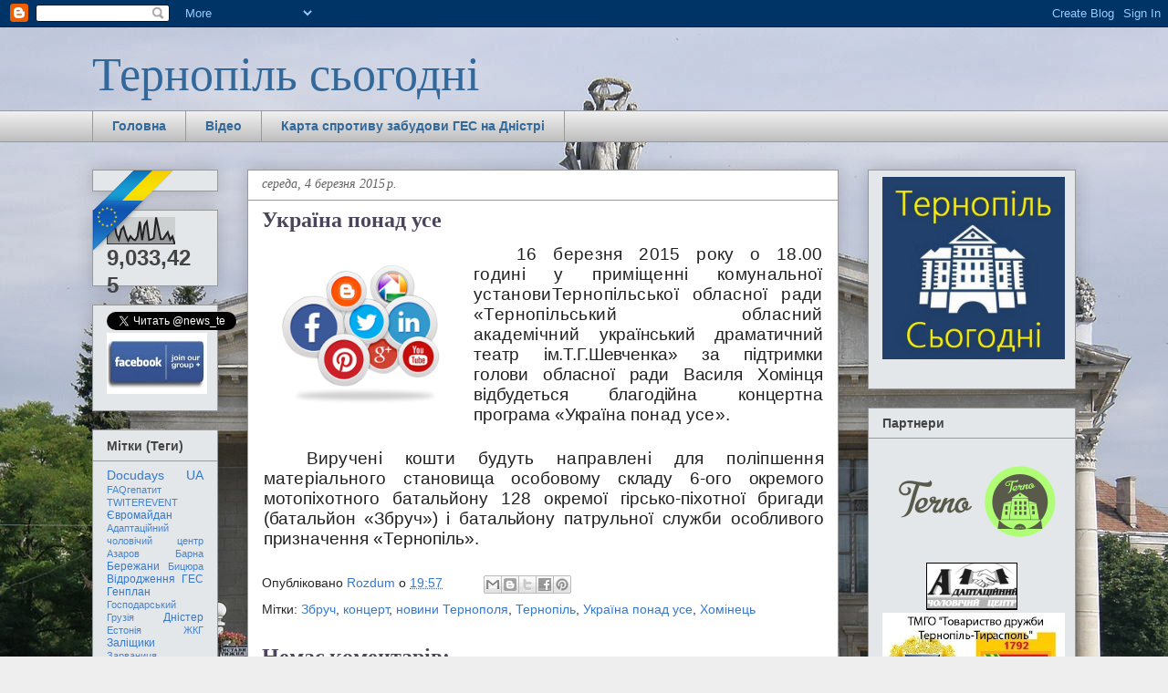

--- FILE ---
content_type: text/html; charset=UTF-8
request_url: https://news-te.blogspot.com/2015/03/blog-post_4.html
body_size: 18802
content:
<!DOCTYPE html>
<html class='v2' dir='ltr' lang='uk'>
<head>
<link href='https://www.blogger.com/static/v1/widgets/335934321-css_bundle_v2.css' rel='stylesheet' type='text/css'/>
<meta content='width=1100' name='viewport'/>
<meta content='text/html; charset=UTF-8' http-equiv='Content-Type'/>
<meta content='blogger' name='generator'/>
<link href='https://news-te.blogspot.com/favicon.ico' rel='icon' type='image/x-icon'/>
<link href='https://news-te.blogspot.com/2015/03/blog-post_4.html' rel='canonical'/>
<link rel="alternate" type="application/atom+xml" title="Тернопіль сьогодні - Atom" href="https://news-te.blogspot.com/feeds/posts/default" />
<link rel="alternate" type="application/rss+xml" title="Тернопіль сьогодні - RSS" href="https://news-te.blogspot.com/feeds/posts/default?alt=rss" />
<link rel="service.post" type="application/atom+xml" title="Тернопіль сьогодні - Atom" href="https://www.blogger.com/feeds/1636329205078951905/posts/default" />

<link rel="alternate" type="application/atom+xml" title="Тернопіль сьогодні - Atom" href="https://news-te.blogspot.com/feeds/4874446642416331226/comments/default" />
<!--Can't find substitution for tag [blog.ieCssRetrofitLinks]-->
<link href='https://blogger.googleusercontent.com/img/b/R29vZ2xl/AVvXsEjuQJgIlk73dnhHhjK4O1xJblQ-1LuYr9DmmfpcHZn3tiS88PddVVT-xDZyeGBuopYuW3ReXIHWWUQNuXPpDgMeIWAh6m31kZPgQ1jF3JCpd2144sqcwD0s6kz7qhHEVpvEO6ZeoLyFipY/s1600/social-media-optimization.png' rel='image_src'/>
<meta content='https://news-te.blogspot.com/2015/03/blog-post_4.html' property='og:url'/>
<meta content='Україна понад усе' property='og:title'/>
<meta content='    16 березня 2015 року о 18.00 годині у приміщенні комунальної установи Тернопільської обласної ради «Тернопільський обласний академічний ...' property='og:description'/>
<meta content='https://blogger.googleusercontent.com/img/b/R29vZ2xl/AVvXsEjuQJgIlk73dnhHhjK4O1xJblQ-1LuYr9DmmfpcHZn3tiS88PddVVT-xDZyeGBuopYuW3ReXIHWWUQNuXPpDgMeIWAh6m31kZPgQ1jF3JCpd2144sqcwD0s6kz7qhHEVpvEO6ZeoLyFipY/w1200-h630-p-k-no-nu/social-media-optimization.png' property='og:image'/>
<title>Тернопіль сьогодні: Україна понад усе</title>
<style id='page-skin-1' type='text/css'><!--
/*
-----------------------------------------------
Blogger Template Style
Name:     Awesome Inc.
Designer: Tina Chen
URL:      tinachen.org
----------------------------------------------- */
/* Content
----------------------------------------------- */
body {
font: normal normal 14px Arial, Tahoma, Helvetica, FreeSans, sans-serif;
color: #282828;
background: #eeeeee url(//3.bp.blogspot.com/-lSKX2O29-Ig/UrR5VJzMUzI/AAAAAAAACk4/IQSB4rI5Xzw/s1600/%25D0%25B4%25D1%2580%25D0%25B0%25D0%25BC.jpg) repeat fixed top left;
}
html body .content-outer {
min-width: 0;
max-width: 100%;
width: 100%;
}
a:link {
text-decoration: none;
color: #3778cd;
}
a:visited {
text-decoration: none;
color: #4d469c;
}
a:hover {
text-decoration: underline;
color: #3778cd;
}
.body-fauxcolumn-outer .cap-top {
position: absolute;
z-index: 1;
height: 276px;
width: 100%;
background: transparent none repeat-x scroll top left;
_background-image: none;
}
/* Columns
----------------------------------------------- */
.content-inner {
padding: 0;
}
.header-inner .section {
margin: 0 16px;
}
.tabs-inner .section {
margin: 0 16px;
}
.main-inner {
padding-top: 30px;
}
.main-inner .column-center-inner,
.main-inner .column-left-inner,
.main-inner .column-right-inner {
padding: 0 5px;
}
*+html body .main-inner .column-center-inner {
margin-top: -30px;
}
#layout .main-inner .column-center-inner {
margin-top: 0;
}
/* Header
----------------------------------------------- */
.header-outer {
margin: 0 0 0 0;
background: transparent none repeat scroll 0 0;
}
.Header h1 {
font: normal normal 52px Georgia, Utopia, 'Palatino Linotype', Palatino, serif;
color: #33689b;
text-shadow: 0 0 -1px #000000;
}
.Header h1 a {
color: #33689b;
}
.Header .description {
font: normal normal 14px Arial, Tahoma, Helvetica, FreeSans, sans-serif;
color: #444444;
}
.header-inner .Header .titlewrapper,
.header-inner .Header .descriptionwrapper {
padding-left: 0;
padding-right: 0;
margin-bottom: 0;
}
.header-inner .Header .titlewrapper {
padding-top: 22px;
}
/* Tabs
----------------------------------------------- */
.tabs-outer {
overflow: hidden;
position: relative;
background: #eeeeee url(//www.blogblog.com/1kt/awesomeinc/tabs_gradient_light.png) repeat scroll 0 0;
}
#layout .tabs-outer {
overflow: visible;
}
.tabs-cap-top, .tabs-cap-bottom {
position: absolute;
width: 100%;
border-top: 1px solid #999999;
}
.tabs-cap-bottom {
bottom: 0;
}
.tabs-inner .widget li a {
display: inline-block;
margin: 0;
padding: .6em 1.5em;
font: normal bold 14px Arial, Tahoma, Helvetica, FreeSans, sans-serif;
color: #33689b;
border-top: 1px solid #999999;
border-bottom: 1px solid #999999;
border-left: 1px solid #999999;
height: 16px;
line-height: 16px;
}
.tabs-inner .widget li:last-child a {
border-right: 1px solid #999999;
}
.tabs-inner .widget li.selected a, .tabs-inner .widget li a:hover {
background: #666666 url(//www.blogblog.com/1kt/awesomeinc/tabs_gradient_light.png) repeat-x scroll 0 -100px;
color: #ffffff;
}
/* Headings
----------------------------------------------- */
h2 {
font: normal bold 14px Arial, Tahoma, Helvetica, FreeSans, sans-serif;
color: #444444;
}
/* Widgets
----------------------------------------------- */
.main-inner .section {
margin: 0 27px;
padding: 0;
}
.main-inner .column-left-outer,
.main-inner .column-right-outer {
margin-top: 0;
}
#layout .main-inner .column-left-outer,
#layout .main-inner .column-right-outer {
margin-top: 0;
}
.main-inner .column-left-inner,
.main-inner .column-right-inner {
background: transparent none repeat 0 0;
-moz-box-shadow: 0 0 0 rgba(0, 0, 0, .2);
-webkit-box-shadow: 0 0 0 rgba(0, 0, 0, .2);
-goog-ms-box-shadow: 0 0 0 rgba(0, 0, 0, .2);
box-shadow: 0 0 0 rgba(0, 0, 0, .2);
-moz-border-radius: 0;
-webkit-border-radius: 0;
-goog-ms-border-radius: 0;
border-radius: 0;
}
#layout .main-inner .column-left-inner,
#layout .main-inner .column-right-inner {
margin-top: 0;
}
.sidebar .widget {
font: normal normal 12px Arial, Tahoma, Helvetica, FreeSans, sans-serif;
color: #444444;
}
.sidebar .widget a:link {
color: #3778cd;
}
.sidebar .widget a:visited {
color: #4d469c;
}
.sidebar .widget a:hover {
color: #3778cd;
}
.sidebar .widget h2 {
text-shadow: 0 0 -1px #000000;
}
.main-inner .widget {
background-color: #e3e7e9;
border: 1px solid #999999;
padding: 0 15px 15px;
margin: 20px -16px;
-moz-box-shadow: 0 0 20px rgba(0, 0, 0, .2);
-webkit-box-shadow: 0 0 20px rgba(0, 0, 0, .2);
-goog-ms-box-shadow: 0 0 20px rgba(0, 0, 0, .2);
box-shadow: 0 0 20px rgba(0, 0, 0, .2);
-moz-border-radius: 0;
-webkit-border-radius: 0;
-goog-ms-border-radius: 0;
border-radius: 0;
}
.main-inner .widget h2 {
margin: 0 -15px;
padding: .6em 15px .5em;
border-bottom: 1px solid transparent;
}
.footer-inner .widget h2 {
padding: 0 0 .4em;
border-bottom: 1px solid transparent;
}
.main-inner .widget h2 + div, .footer-inner .widget h2 + div {
border-top: 1px solid #999999;
padding-top: 8px;
}
.main-inner .widget .widget-content {
margin: 0 -15px;
padding: 7px 15px 0;
}
.main-inner .widget ul, .main-inner .widget #ArchiveList ul.flat {
margin: -8px -15px 0;
padding: 0;
list-style: none;
}
.main-inner .widget #ArchiveList {
margin: -8px 0 0;
}
.main-inner .widget ul li, .main-inner .widget #ArchiveList ul.flat li {
padding: .5em 15px;
text-indent: 0;
color: #666666;
border-top: 1px solid #999999;
border-bottom: 1px solid transparent;
}
.main-inner .widget #ArchiveList ul li {
padding-top: .25em;
padding-bottom: .25em;
}
.main-inner .widget ul li:first-child, .main-inner .widget #ArchiveList ul.flat li:first-child {
border-top: none;
}
.main-inner .widget ul li:last-child, .main-inner .widget #ArchiveList ul.flat li:last-child {
border-bottom: none;
}
.post-body {
position: relative;
}
.main-inner .widget .post-body ul {
padding: 0 2.5em;
margin: .5em 0;
list-style: disc;
}
.main-inner .widget .post-body ul li {
padding: 0.25em 0;
margin-bottom: .25em;
color: #282828;
border: none;
}
.footer-inner .widget ul {
padding: 0;
list-style: none;
}
.widget .zippy {
color: #666666;
}
/* Posts
----------------------------------------------- */
body .main-inner .Blog {
padding: 0;
margin-bottom: 1em;
background-color: transparent;
border: none;
-moz-box-shadow: 0 0 0 rgba(0, 0, 0, 0);
-webkit-box-shadow: 0 0 0 rgba(0, 0, 0, 0);
-goog-ms-box-shadow: 0 0 0 rgba(0, 0, 0, 0);
box-shadow: 0 0 0 rgba(0, 0, 0, 0);
}
.main-inner .section:last-child .Blog:last-child {
padding: 0;
margin-bottom: 1em;
}
.main-inner .widget h2.date-header {
margin: 0 -15px 1px;
padding: 0 0 0 0;
font: italic normal 14px Georgia, Utopia, 'Palatino Linotype', Palatino, serif;
color: #636363;
background: transparent none no-repeat scroll top left;
border-top: 0 solid #eeeeee;
border-bottom: 1px solid transparent;
-moz-border-radius-topleft: 0;
-moz-border-radius-topright: 0;
-webkit-border-top-left-radius: 0;
-webkit-border-top-right-radius: 0;
border-top-left-radius: 0;
border-top-right-radius: 0;
position: static;
bottom: 100%;
right: 15px;
text-shadow: 0 0 -1px #000000;
}
.main-inner .widget h2.date-header span {
font: italic normal 14px Georgia, Utopia, 'Palatino Linotype', Palatino, serif;
display: block;
padding: .5em 15px;
border-left: 0 solid #eeeeee;
border-right: 0 solid #eeeeee;
}
.date-outer {
position: relative;
margin: 30px 0 20px;
padding: 0 15px;
background-color: #ffffff;
border: 1px solid #999999;
-moz-box-shadow: 0 0 20px rgba(0, 0, 0, .2);
-webkit-box-shadow: 0 0 20px rgba(0, 0, 0, .2);
-goog-ms-box-shadow: 0 0 20px rgba(0, 0, 0, .2);
box-shadow: 0 0 20px rgba(0, 0, 0, .2);
-moz-border-radius: 0;
-webkit-border-radius: 0;
-goog-ms-border-radius: 0;
border-radius: 0;
}
.date-outer:first-child {
margin-top: 0;
}
.date-outer:last-child {
margin-bottom: 20px;
-moz-border-radius-bottomleft: 0;
-moz-border-radius-bottomright: 0;
-webkit-border-bottom-left-radius: 0;
-webkit-border-bottom-right-radius: 0;
-goog-ms-border-bottom-left-radius: 0;
-goog-ms-border-bottom-right-radius: 0;
border-bottom-left-radius: 0;
border-bottom-right-radius: 0;
}
.date-posts {
margin: 0 -15px;
padding: 0 15px;
clear: both;
}
.post-outer, .inline-ad {
border-top: 1px solid transparent;
margin: 0 -15px;
padding: 15px 15px;
}
.post-outer {
padding-bottom: 10px;
}
.post-outer:first-child {
padding-top: 0;
border-top: none;
}
.post-outer:last-child, .inline-ad:last-child {
border-bottom: none;
}
.post-body {
position: relative;
}
.post-body img {
padding: 8px;
background: transparent;
border: 1px solid transparent;
-moz-box-shadow: 0 0 0 rgba(0, 0, 0, .2);
-webkit-box-shadow: 0 0 0 rgba(0, 0, 0, .2);
box-shadow: 0 0 0 rgba(0, 0, 0, .2);
-moz-border-radius: 0;
-webkit-border-radius: 0;
border-radius: 0;
}
h3.post-title, h4 {
font: normal bold 24px Georgia, Utopia, 'Palatino Linotype', Palatino, serif;
color: #4b445b;
}
h3.post-title a {
font: normal bold 24px Georgia, Utopia, 'Palatino Linotype', Palatino, serif;
color: #4b445b;
}
h3.post-title a:hover {
color: #3778cd;
text-decoration: underline;
}
.post-header {
margin: 0 0 1em;
}
.post-body {
line-height: 1.4;
}
.post-outer h2 {
color: #282828;
}
.post-footer {
margin: 1.5em 0 0;
}
#blog-pager {
padding: 15px;
font-size: 120%;
background-color: #ffffff;
border: 1px solid #999999;
-moz-box-shadow: 0 0 20px rgba(0, 0, 0, .2);
-webkit-box-shadow: 0 0 20px rgba(0, 0, 0, .2);
-goog-ms-box-shadow: 0 0 20px rgba(0, 0, 0, .2);
box-shadow: 0 0 20px rgba(0, 0, 0, .2);
-moz-border-radius: 0;
-webkit-border-radius: 0;
-goog-ms-border-radius: 0;
border-radius: 0;
-moz-border-radius-topleft: 0;
-moz-border-radius-topright: 0;
-webkit-border-top-left-radius: 0;
-webkit-border-top-right-radius: 0;
-goog-ms-border-top-left-radius: 0;
-goog-ms-border-top-right-radius: 0;
border-top-left-radius: 0;
border-top-right-radius-topright: 0;
margin-top: 1em;
}
.blog-feeds, .post-feeds {
margin: 1em 0;
text-align: center;
color: #000000;
}
.blog-feeds a, .post-feeds a {
color: #251a9c;
}
.blog-feeds a:visited, .post-feeds a:visited {
color: #4d469c;
}
.blog-feeds a:hover, .post-feeds a:hover {
color: #3778cd;
}
.post-outer .comments {
margin-top: 2em;
}
/* Comments
----------------------------------------------- */
.comments .comments-content .icon.blog-author {
background-repeat: no-repeat;
background-image: url([data-uri]);
}
.comments .comments-content .loadmore a {
border-top: 1px solid #999999;
border-bottom: 1px solid #999999;
}
.comments .continue {
border-top: 2px solid #999999;
}
/* Footer
----------------------------------------------- */
.footer-outer {
margin: -20px 0 -1px;
padding: 20px 0 0;
color: #444444;
overflow: hidden;
}
.footer-fauxborder-left {
border-top: 1px solid #999999;
background: #ffffff none repeat scroll 0 0;
-moz-box-shadow: 0 0 20px rgba(0, 0, 0, .2);
-webkit-box-shadow: 0 0 20px rgba(0, 0, 0, .2);
-goog-ms-box-shadow: 0 0 20px rgba(0, 0, 0, .2);
box-shadow: 0 0 20px rgba(0, 0, 0, .2);
margin: 0 -20px;
}
/* Mobile
----------------------------------------------- */
body.mobile {
background-size: auto;
}
.mobile .body-fauxcolumn-outer {
background: transparent none repeat scroll top left;
}
*+html body.mobile .main-inner .column-center-inner {
margin-top: 0;
}
.mobile .main-inner .widget {
padding: 0 0 15px;
}
.mobile .main-inner .widget h2 + div,
.mobile .footer-inner .widget h2 + div {
border-top: none;
padding-top: 0;
}
.mobile .footer-inner .widget h2 {
padding: 0.5em 0;
border-bottom: none;
}
.mobile .main-inner .widget .widget-content {
margin: 0;
padding: 7px 0 0;
}
.mobile .main-inner .widget ul,
.mobile .main-inner .widget #ArchiveList ul.flat {
margin: 0 -15px 0;
}
.mobile .main-inner .widget h2.date-header {
right: 0;
}
.mobile .date-header span {
padding: 0.4em 0;
}
.mobile .date-outer:first-child {
margin-bottom: 0;
border: 1px solid #999999;
-moz-border-radius-topleft: 0;
-moz-border-radius-topright: 0;
-webkit-border-top-left-radius: 0;
-webkit-border-top-right-radius: 0;
-goog-ms-border-top-left-radius: 0;
-goog-ms-border-top-right-radius: 0;
border-top-left-radius: 0;
border-top-right-radius: 0;
}
.mobile .date-outer {
border-color: #999999;
border-width: 0 1px 1px;
}
.mobile .date-outer:last-child {
margin-bottom: 0;
}
.mobile .main-inner {
padding: 0;
}
.mobile .header-inner .section {
margin: 0;
}
.mobile .post-outer, .mobile .inline-ad {
padding: 5px 0;
}
.mobile .tabs-inner .section {
margin: 0 10px;
}
.mobile .main-inner .widget h2 {
margin: 0;
padding: 0;
}
.mobile .main-inner .widget h2.date-header span {
padding: 0;
}
.mobile .main-inner .widget .widget-content {
margin: 0;
padding: 7px 0 0;
}
.mobile #blog-pager {
border: 1px solid transparent;
background: #ffffff none repeat scroll 0 0;
}
.mobile .main-inner .column-left-inner,
.mobile .main-inner .column-right-inner {
background: transparent none repeat 0 0;
-moz-box-shadow: none;
-webkit-box-shadow: none;
-goog-ms-box-shadow: none;
box-shadow: none;
}
.mobile .date-posts {
margin: 0;
padding: 0;
}
.mobile .footer-fauxborder-left {
margin: 0;
border-top: inherit;
}
.mobile .main-inner .section:last-child .Blog:last-child {
margin-bottom: 0;
}
.mobile-index-contents {
color: #282828;
}
.mobile .mobile-link-button {
background: #3778cd url(//www.blogblog.com/1kt/awesomeinc/tabs_gradient_light.png) repeat scroll 0 0;
}
.mobile-link-button a:link, .mobile-link-button a:visited {
color: #ffffff;
}
.mobile .tabs-inner .PageList .widget-content {
background: transparent;
border-top: 1px solid;
border-color: #999999;
color: #33689b;
}
.mobile .tabs-inner .PageList .widget-content .pagelist-arrow {
border-left: 1px solid #999999;
}

--></style>
<style id='template-skin-1' type='text/css'><!--
body {
min-width: 1110px;
}
.content-outer, .content-fauxcolumn-outer, .region-inner {
min-width: 1110px;
max-width: 1110px;
_width: 1110px;
}
.main-inner .columns {
padding-left: 170px;
padding-right: 260px;
}
.main-inner .fauxcolumn-center-outer {
left: 170px;
right: 260px;
/* IE6 does not respect left and right together */
_width: expression(this.parentNode.offsetWidth -
parseInt("170px") -
parseInt("260px") + 'px');
}
.main-inner .fauxcolumn-left-outer {
width: 170px;
}
.main-inner .fauxcolumn-right-outer {
width: 260px;
}
.main-inner .column-left-outer {
width: 170px;
right: 100%;
margin-left: -170px;
}
.main-inner .column-right-outer {
width: 260px;
margin-right: -260px;
}
#layout {
min-width: 0;
}
#layout .content-outer {
min-width: 0;
width: 800px;
}
#layout .region-inner {
min-width: 0;
width: auto;
}
body#layout div.add_widget {
padding: 8px;
}
body#layout div.add_widget a {
margin-left: 32px;
}
--></style>
<style>
    body {background-image:url(\/\/3.bp.blogspot.com\/-lSKX2O29-Ig\/UrR5VJzMUzI\/AAAAAAAACk4\/IQSB4rI5Xzw\/s1600\/%25D0%25B4%25D1%2580%25D0%25B0%25D0%25BC.jpg);}
    
@media (max-width: 200px) { body {background-image:url(\/\/3.bp.blogspot.com\/-lSKX2O29-Ig\/UrR5VJzMUzI\/AAAAAAAACk4\/IQSB4rI5Xzw\/w200\/%25D0%25B4%25D1%2580%25D0%25B0%25D0%25BC.jpg);}}
@media (max-width: 400px) and (min-width: 201px) { body {background-image:url(\/\/3.bp.blogspot.com\/-lSKX2O29-Ig\/UrR5VJzMUzI\/AAAAAAAACk4\/IQSB4rI5Xzw\/w400\/%25D0%25B4%25D1%2580%25D0%25B0%25D0%25BC.jpg);}}
@media (max-width: 800px) and (min-width: 401px) { body {background-image:url(\/\/3.bp.blogspot.com\/-lSKX2O29-Ig\/UrR5VJzMUzI\/AAAAAAAACk4\/IQSB4rI5Xzw\/w800\/%25D0%25B4%25D1%2580%25D0%25B0%25D0%25BC.jpg);}}
@media (max-width: 1200px) and (min-width: 801px) { body {background-image:url(\/\/3.bp.blogspot.com\/-lSKX2O29-Ig\/UrR5VJzMUzI\/AAAAAAAACk4\/IQSB4rI5Xzw\/w1200\/%25D0%25B4%25D1%2580%25D0%25B0%25D0%25BC.jpg);}}
/* Last tag covers anything over one higher than the previous max-size cap. */
@media (min-width: 1201px) { body {background-image:url(\/\/3.bp.blogspot.com\/-lSKX2O29-Ig\/UrR5VJzMUzI\/AAAAAAAACk4\/IQSB4rI5Xzw\/w1600\/%25D0%25B4%25D1%2580%25D0%25B0%25D0%25BC.jpg);}}
  </style>
<link href='https://www.blogger.com/dyn-css/authorization.css?targetBlogID=1636329205078951905&amp;zx=c57bbcdf-b57e-459b-9234-572480229aa0' media='none' onload='if(media!=&#39;all&#39;)media=&#39;all&#39;' rel='stylesheet'/><noscript><link href='https://www.blogger.com/dyn-css/authorization.css?targetBlogID=1636329205078951905&amp;zx=c57bbcdf-b57e-459b-9234-572480229aa0' rel='stylesheet'/></noscript>
<meta name='google-adsense-platform-account' content='ca-host-pub-1556223355139109'/>
<meta name='google-adsense-platform-domain' content='blogspot.com'/>

</head>
<body class='loading variant-light'>
<div class='navbar section' id='navbar' name='Панель навігації'><div class='widget Navbar' data-version='1' id='Navbar1'><script type="text/javascript">
    function setAttributeOnload(object, attribute, val) {
      if(window.addEventListener) {
        window.addEventListener('load',
          function(){ object[attribute] = val; }, false);
      } else {
        window.attachEvent('onload', function(){ object[attribute] = val; });
      }
    }
  </script>
<div id="navbar-iframe-container"></div>
<script type="text/javascript" src="https://apis.google.com/js/platform.js"></script>
<script type="text/javascript">
      gapi.load("gapi.iframes:gapi.iframes.style.bubble", function() {
        if (gapi.iframes && gapi.iframes.getContext) {
          gapi.iframes.getContext().openChild({
              url: 'https://www.blogger.com/navbar/1636329205078951905?po\x3d4874446642416331226\x26origin\x3dhttps://news-te.blogspot.com',
              where: document.getElementById("navbar-iframe-container"),
              id: "navbar-iframe"
          });
        }
      });
    </script><script type="text/javascript">
(function() {
var script = document.createElement('script');
script.type = 'text/javascript';
script.src = '//pagead2.googlesyndication.com/pagead/js/google_top_exp.js';
var head = document.getElementsByTagName('head')[0];
if (head) {
head.appendChild(script);
}})();
</script>
</div></div>
<div class='body-fauxcolumns'>
<div class='fauxcolumn-outer body-fauxcolumn-outer'>
<div class='cap-top'>
<div class='cap-left'></div>
<div class='cap-right'></div>
</div>
<div class='fauxborder-left'>
<div class='fauxborder-right'></div>
<div class='fauxcolumn-inner'>
</div>
</div>
<div class='cap-bottom'>
<div class='cap-left'></div>
<div class='cap-right'></div>
</div>
</div>
</div>
<div class='content'>
<div class='content-fauxcolumns'>
<div class='fauxcolumn-outer content-fauxcolumn-outer'>
<div class='cap-top'>
<div class='cap-left'></div>
<div class='cap-right'></div>
</div>
<div class='fauxborder-left'>
<div class='fauxborder-right'></div>
<div class='fauxcolumn-inner'>
</div>
</div>
<div class='cap-bottom'>
<div class='cap-left'></div>
<div class='cap-right'></div>
</div>
</div>
</div>
<div class='content-outer'>
<div class='content-cap-top cap-top'>
<div class='cap-left'></div>
<div class='cap-right'></div>
</div>
<div class='fauxborder-left content-fauxborder-left'>
<div class='fauxborder-right content-fauxborder-right'></div>
<div class='content-inner'>
<header>
<div class='header-outer'>
<div class='header-cap-top cap-top'>
<div class='cap-left'></div>
<div class='cap-right'></div>
</div>
<div class='fauxborder-left header-fauxborder-left'>
<div class='fauxborder-right header-fauxborder-right'></div>
<div class='region-inner header-inner'>
<div class='header section' id='header' name='Заголовок'><div class='widget Header' data-version='1' id='Header1'>
<div id='header-inner'>
<div class='titlewrapper'>
<h1 class='title'>
<a href='https://news-te.blogspot.com/'>
Тернопіль сьогодні
</a>
</h1>
</div>
<div class='descriptionwrapper'>
<p class='description'><span>
</span></p>
</div>
</div>
</div></div>
</div>
</div>
<div class='header-cap-bottom cap-bottom'>
<div class='cap-left'></div>
<div class='cap-right'></div>
</div>
</div>
</header>
<div class='tabs-outer'>
<div class='tabs-cap-top cap-top'>
<div class='cap-left'></div>
<div class='cap-right'></div>
</div>
<div class='fauxborder-left tabs-fauxborder-left'>
<div class='fauxborder-right tabs-fauxborder-right'></div>
<div class='region-inner tabs-inner'>
<div class='tabs section' id='crosscol' name='Усі стовпці'><div class='widget PageList' data-version='1' id='PageList1'>
<h2>Сторінки</h2>
<div class='widget-content'>
<ul>
<li>
<a href='https://news-te.blogspot.com/'>Головна</a>
</li>
<li>
<a href='https://news-te.blogspot.com/p/blog-page_15.html'>Відео</a>
</li>
<li>
<a href='https://news-te.blogspot.com/p/blog-page_27.html'>Карта спротиву забудови ГЕС на Дністрі</a>
</li>
</ul>
<div class='clear'></div>
</div>
</div></div>
<div class='tabs no-items section' id='crosscol-overflow' name='Cross-Column 2'></div>
</div>
</div>
<div class='tabs-cap-bottom cap-bottom'>
<div class='cap-left'></div>
<div class='cap-right'></div>
</div>
</div>
<div class='main-outer'>
<div class='main-cap-top cap-top'>
<div class='cap-left'></div>
<div class='cap-right'></div>
</div>
<div class='fauxborder-left main-fauxborder-left'>
<div class='fauxborder-right main-fauxborder-right'></div>
<div class='region-inner main-inner'>
<div class='columns fauxcolumns'>
<div class='fauxcolumn-outer fauxcolumn-center-outer'>
<div class='cap-top'>
<div class='cap-left'></div>
<div class='cap-right'></div>
</div>
<div class='fauxborder-left'>
<div class='fauxborder-right'></div>
<div class='fauxcolumn-inner'>
</div>
</div>
<div class='cap-bottom'>
<div class='cap-left'></div>
<div class='cap-right'></div>
</div>
</div>
<div class='fauxcolumn-outer fauxcolumn-left-outer'>
<div class='cap-top'>
<div class='cap-left'></div>
<div class='cap-right'></div>
</div>
<div class='fauxborder-left'>
<div class='fauxborder-right'></div>
<div class='fauxcolumn-inner'>
</div>
</div>
<div class='cap-bottom'>
<div class='cap-left'></div>
<div class='cap-right'></div>
</div>
</div>
<div class='fauxcolumn-outer fauxcolumn-right-outer'>
<div class='cap-top'>
<div class='cap-left'></div>
<div class='cap-right'></div>
</div>
<div class='fauxborder-left'>
<div class='fauxborder-right'></div>
<div class='fauxcolumn-inner'>
</div>
</div>
<div class='cap-bottom'>
<div class='cap-left'></div>
<div class='cap-right'></div>
</div>
</div>
<!-- corrects IE6 width calculation -->
<div class='columns-inner'>
<div class='column-center-outer'>
<div class='column-center-inner'>
<div class='main section' id='main' name='Основний'><div class='widget Blog' data-version='1' id='Blog1'>
<div class='blog-posts hfeed'>

          <div class="date-outer">
        
<h2 class='date-header'><span>середа, 4 березня 2015&#8239;р.</span></h2>

          <div class="date-posts">
        
<div class='post-outer'>
<div class='post hentry uncustomized-post-template' itemprop='blogPost' itemscope='itemscope' itemtype='http://schema.org/BlogPosting'>
<meta content='https://blogger.googleusercontent.com/img/b/R29vZ2xl/AVvXsEjuQJgIlk73dnhHhjK4O1xJblQ-1LuYr9DmmfpcHZn3tiS88PddVVT-xDZyeGBuopYuW3ReXIHWWUQNuXPpDgMeIWAh6m31kZPgQ1jF3JCpd2144sqcwD0s6kz7qhHEVpvEO6ZeoLyFipY/s1600/social-media-optimization.png' itemprop='image_url'/>
<meta content='1636329205078951905' itemprop='blogId'/>
<meta content='4874446642416331226' itemprop='postId'/>
<a name='4874446642416331226'></a>
<h3 class='post-title entry-title' itemprop='name'>
Україна понад усе
</h3>
<div class='post-header'>
<div class='post-header-line-1'></div>
</div>
<div class='post-body entry-content' id='post-body-4874446642416331226' itemprop='description articleBody'>
<div dir="ltr" style="text-align: left;" trbidi="on">
<div class="separator" style="clear: both; text-align: center;">
<a href="https://blogger.googleusercontent.com/img/b/R29vZ2xl/AVvXsEjuQJgIlk73dnhHhjK4O1xJblQ-1LuYr9DmmfpcHZn3tiS88PddVVT-xDZyeGBuopYuW3ReXIHWWUQNuXPpDgMeIWAh6m31kZPgQ1jF3JCpd2144sqcwD0s6kz7qhHEVpvEO6ZeoLyFipY/s1600/social-media-optimization.png" imageanchor="1" style="clear: left; float: left; margin-bottom: 1em; margin-right: 1em;"><img border="0" height="167" src="https://blogger.googleusercontent.com/img/b/R29vZ2xl/AVvXsEjuQJgIlk73dnhHhjK4O1xJblQ-1LuYr9DmmfpcHZn3tiS88PddVVT-xDZyeGBuopYuW3ReXIHWWUQNuXPpDgMeIWAh6m31kZPgQ1jF3JCpd2144sqcwD0s6kz7qhHEVpvEO6ZeoLyFipY/s1600/social-media-optimization.png" width="200" /></a></div>
<div style="background-color: white; background-image: initial; background-repeat: initial; color: #222222; font-family: arial, sans-serif; font-size: 12.8000001907349px; line-height: 15.6pt; margin-right: 0.95pt; text-align: justify; text-indent: 35.3pt;">
<span style="font-size: 14pt; letter-spacing: 0.25pt;">16 березня 2015 року о 18.00 годині у приміщенні комунальної установи</span><span style="font-size: 14pt; letter-spacing: 0.3pt;">Тернопільської обласної ради &#171;Тернопільський обласний академічний&nbsp;</span><span style="font-size: 14pt; letter-spacing: -0.1pt;">український драматичний театр ім.Т.Г.Шевченка&#187; за підтримки голови обласної ради Василя Хомінця відбудеться благодійна концертна програма &#171;Україна&nbsp;</span><span style="font-size: 14pt; letter-spacing: 0.25pt;">понад усе&#187;</span><span style="font-size: 14pt; letter-spacing: -0.1pt;">.</span></div>
<a name="more"></a><span style="font-size: 14pt; letter-spacing: 0.4pt;"></span><br />
<div style="background-color: white; color: #222222; font-family: arial, sans-serif; font-size: 12.8000001907349px;">
</div>
<div style="background-color: white; color: #222222; font-family: arial, sans-serif; font-size: 12.8000001907349px;">
</div>
<div style="background-color: white; background-image: initial; background-repeat: initial; color: #222222; font-family: arial, sans-serif; font-size: 12.8000001907349px; line-height: 15.6pt; margin-left: 1.2pt; text-align: justify; text-indent: 35.3pt;">
<span style="font-size: 14pt; letter-spacing: 0.2pt;">Виручені кошти будуть направлені для поліпшення матеріального&nbsp;</span><span style="font-size: 14pt; letter-spacing: -0.05pt;">становища особовому складу 6-ого окремого мотопіхотного батальйону 128 окремої гірсько-піхотної бригади (батальйон &#171;Збруч&#187;) і батальйону патрульної служби особливого призначення &#171;Тернопіль&#187;.</span></div>
</div>
<div style='clear: both;'></div>
</div>
<div class='post-footer'>
<div class='post-footer-line post-footer-line-1'>
<span class='post-author vcard'>
Опубліковано
<span class='fn' itemprop='author' itemscope='itemscope' itemtype='http://schema.org/Person'>
<meta content='https://www.blogger.com/profile/13456143663397999621' itemprop='url'/>
<a class='g-profile' href='https://www.blogger.com/profile/13456143663397999621' rel='author' title='author profile'>
<span itemprop='name'>Rozdum</span>
</a>
</span>
</span>
<span class='post-timestamp'>
о
<meta content='https://news-te.blogspot.com/2015/03/blog-post_4.html' itemprop='url'/>
<a class='timestamp-link' href='https://news-te.blogspot.com/2015/03/blog-post_4.html' rel='bookmark' title='permanent link'><abbr class='published' itemprop='datePublished' title='2015-03-04T19:57:00+02:00'>19:57</abbr></a>
</span>
<span class='post-comment-link'>
</span>
<span class='post-icons'>
<span class='item-control blog-admin pid-918060762'>
<a href='https://www.blogger.com/post-edit.g?blogID=1636329205078951905&postID=4874446642416331226&from=pencil' title='Редагувати допис'>
<img alt='' class='icon-action' height='18' src='https://resources.blogblog.com/img/icon18_edit_allbkg.gif' width='18'/>
</a>
</span>
</span>
<div class='post-share-buttons goog-inline-block'>
<a class='goog-inline-block share-button sb-email' href='https://www.blogger.com/share-post.g?blogID=1636329205078951905&postID=4874446642416331226&target=email' target='_blank' title='Надіслати електронною поштою'><span class='share-button-link-text'>Надіслати електронною поштою</span></a><a class='goog-inline-block share-button sb-blog' href='https://www.blogger.com/share-post.g?blogID=1636329205078951905&postID=4874446642416331226&target=blog' onclick='window.open(this.href, "_blank", "height=270,width=475"); return false;' target='_blank' title='Опублікувати в блозі'><span class='share-button-link-text'>Опублікувати в блозі</span></a><a class='goog-inline-block share-button sb-twitter' href='https://www.blogger.com/share-post.g?blogID=1636329205078951905&postID=4874446642416331226&target=twitter' target='_blank' title='Поділитися в X'><span class='share-button-link-text'>Поділитися в X</span></a><a class='goog-inline-block share-button sb-facebook' href='https://www.blogger.com/share-post.g?blogID=1636329205078951905&postID=4874446642416331226&target=facebook' onclick='window.open(this.href, "_blank", "height=430,width=640"); return false;' target='_blank' title='Опублікувати у Facebook'><span class='share-button-link-text'>Опублікувати у Facebook</span></a><a class='goog-inline-block share-button sb-pinterest' href='https://www.blogger.com/share-post.g?blogID=1636329205078951905&postID=4874446642416331226&target=pinterest' target='_blank' title='Поділитися в Pinterest'><span class='share-button-link-text'>Поділитися в Pinterest</span></a>
</div>
</div>
<div class='post-footer-line post-footer-line-2'>
<span class='post-labels'>
Мітки:
<a href='https://news-te.blogspot.com/search/label/%D0%97%D0%B1%D1%80%D1%83%D1%87' rel='tag'>Збруч</a>,
<a href='https://news-te.blogspot.com/search/label/%D0%BA%D0%BE%D0%BD%D1%86%D0%B5%D1%80%D1%82' rel='tag'>концерт</a>,
<a href='https://news-te.blogspot.com/search/label/%D0%BD%D0%BE%D0%B2%D0%B8%D0%BD%D0%B8%20%D0%A2%D0%B5%D1%80%D0%BD%D0%BE%D0%BF%D0%BE%D0%BB%D1%8F' rel='tag'>новини Тернополя</a>,
<a href='https://news-te.blogspot.com/search/label/%D0%A2%D0%B5%D1%80%D0%BD%D0%BE%D0%BF%D1%96%D0%BB%D1%8C' rel='tag'>Тернопіль</a>,
<a href='https://news-te.blogspot.com/search/label/%D0%A3%D0%BA%D1%80%D0%B0%D1%97%D0%BD%D0%B0%20%D0%BF%D0%BE%D0%BD%D0%B0%D0%B4%20%D1%83%D1%81%D0%B5' rel='tag'>Україна понад усе</a>,
<a href='https://news-te.blogspot.com/search/label/%D0%A5%D0%BE%D0%BC%D1%96%D0%BD%D0%B5%D1%86%D1%8C' rel='tag'>Хомінець</a>
</span>
</div>
<div class='post-footer-line post-footer-line-3'>
<span class='post-location'>
</span>
</div>
</div>
</div>
<div class='comments' id='comments'>
<a name='comments'></a>
<h4>Немає коментарів:</h4>
<div id='Blog1_comments-block-wrapper'>
<dl class='avatar-comment-indent' id='comments-block'>
</dl>
</div>
<p class='comment-footer'>
<div class='comment-form'>
<a name='comment-form'></a>
<h4 id='comment-post-message'>Дописати коментар</h4>
<p>
</p>
<a href='https://www.blogger.com/comment/frame/1636329205078951905?po=4874446642416331226&hl=uk&saa=85391&origin=https://news-te.blogspot.com' id='comment-editor-src'></a>
<iframe allowtransparency='true' class='blogger-iframe-colorize blogger-comment-from-post' frameborder='0' height='410px' id='comment-editor' name='comment-editor' src='' width='100%'></iframe>
<script src='https://www.blogger.com/static/v1/jsbin/2830521187-comment_from_post_iframe.js' type='text/javascript'></script>
<script type='text/javascript'>
      BLOG_CMT_createIframe('https://www.blogger.com/rpc_relay.html');
    </script>
</div>
</p>
</div>
</div>

        </div></div>
      
</div>
<div class='blog-pager' id='blog-pager'>
<span id='blog-pager-newer-link'>
<a class='blog-pager-newer-link' href='https://news-te.blogspot.com/2015/03/blog-post_71.html' id='Blog1_blog-pager-newer-link' title='Новіша публікація'>Новіша публікація</a>
</span>
<span id='blog-pager-older-link'>
<a class='blog-pager-older-link' href='https://news-te.blogspot.com/2015/03/lesea.html' id='Blog1_blog-pager-older-link' title='Старіша публікація'>Старіша публікація</a>
</span>
<a class='home-link' href='https://news-te.blogspot.com/'>Головна сторінка</a>
</div>
<div class='clear'></div>
<div class='post-feeds'>
<div class='feed-links'>
Підписатися на:
<a class='feed-link' href='https://news-te.blogspot.com/feeds/4874446642416331226/comments/default' target='_blank' type='application/atom+xml'>Дописати коментарі (Atom)</a>
</div>
</div>
</div></div>
</div>
</div>
<div class='column-left-outer'>
<div class='column-left-inner'>
<aside>
<div class='sidebar section' id='sidebar-left-1'><div class='widget HTML' data-version='1' id='HTML6'>
<div class='widget-content'>
<a href="http://stfalcon.github.io/euromaidan/" class="em-ribbon" style="position: absolute; left:0; top:0; width: 90px; height: 90px; background: url(&#39;https://lh3.googleusercontent.com/blogger_img_proxy/AEn0k_uWcHBOFfOZFOMC8NIA7H8PnxK7IlkcAxbWfOgz-1Y9s_2_1_vdB4QV_h8xMxjxLoV3jemiIsh8ZESiEcHp2E2uvR3DFHFHrUefS2E9PXCe5lW-FlPEHHSmgg=s0-d&#39;); z-index: 2013; border: 0;" title="Розмісти стрічку з символікою України і ЄС на своєму сайті!" target="_blank"></a>
</div>
<div class='clear'></div>
</div><div class='widget Stats' data-version='1' id='Stats1'>
<div class='widget-content'>
<div id='Stats1_content' style='display: none;'>
<script src='https://www.gstatic.com/charts/loader.js' type='text/javascript'></script>
<span id='Stats1_sparklinespan' style='display:inline-block; width:75px; height:30px'></span>
<span class='counter-wrapper text-counter-wrapper' id='Stats1_totalCount'>
</span>
<div class='clear'></div>
</div>
</div>
</div><div class='widget HTML' data-version='1' id='HTML1'>
<div class='widget-content'>
<a href="http://twitter.com/news_te" class="twitter-follow-button" data-show-count="false" data-lang="ru">Follow @news_te</a>
<script src="//platform.twitter.com/widgets.js" type="text/javascript"></script>



<div class="separator" style="clear: both; text-align: center;">
<a href="https://www.facebook.com/groups/tenews/" target="_blank"><img border="0" width="110" src="https://blogger.googleusercontent.com/img/b/R29vZ2xl/AVvXsEisLmniqkuDbENNXdeN-w8AZJkjL2hBKZozTxDcjku7f2hsew2GTS-beE17yjL5uwXbgqyj4v-X-W-YV9gHB6mO-7r7J2b3z60sdZga35BI4WucWeoStjWAJGeBnI2zgLdfUkobG498q_8/s1600/Facebook-Group.jpg" /></a></div>
</div>
<div class='clear'></div>
</div>
<div class='widget Label' data-version='1' id='Label1'>
<h2>Мітки (Теги)</h2>
<div class='widget-content cloud-label-widget-content'>
<span class='label-size label-size-4'>
<a dir='ltr' href='https://news-te.blogspot.com/search/label/Docudays%20UA'>Docudays UA</a>
</span>
<span class='label-size label-size-2'>
<a dir='ltr' href='https://news-te.blogspot.com/search/label/FAQ%D0%B3%D0%B5%D0%BF%D0%B0%D1%82%D0%B8%D1%82'>FAQгепатит</a>
</span>
<span class='label-size label-size-2'>
<a dir='ltr' href='https://news-te.blogspot.com/search/label/TWITEREVENT'>TWITEREVENT</a>
</span>
<span class='label-size label-size-3'>
<a dir='ltr' href='https://news-te.blogspot.com/search/label/%D0%84%D0%B2%D1%80%D0%BE%D0%BC%D0%B0%D0%B9%D0%B4%D0%B0%D0%BD'>Євромайдан</a>
</span>
<span class='label-size label-size-2'>
<a dir='ltr' href='https://news-te.blogspot.com/search/label/%D0%90%D0%B4%D0%B0%D0%BF%D1%82%D0%B0%D1%86%D1%96%D0%B9%D0%BD%D0%B8%D0%B9%20%D1%87%D0%BE%D0%BB%D0%BE%D0%B2%D1%96%D1%87%D0%B8%D0%B9%20%D1%86%D0%B5%D0%BD%D1%82%D1%80'>Адаптаційний чоловічий центр</a>
</span>
<span class='label-size label-size-2'>
<a dir='ltr' href='https://news-te.blogspot.com/search/label/%D0%90%D0%B7%D0%B0%D1%80%D0%BE%D0%B2'>Азаров</a>
</span>
<span class='label-size label-size-2'>
<a dir='ltr' href='https://news-te.blogspot.com/search/label/%D0%91%D0%B0%D1%80%D0%BD%D0%B0'>Барна</a>
</span>
<span class='label-size label-size-3'>
<a dir='ltr' href='https://news-te.blogspot.com/search/label/%D0%91%D0%B5%D1%80%D0%B5%D0%B6%D0%B0%D0%BD%D0%B8'>Бережани</a>
</span>
<span class='label-size label-size-2'>
<a dir='ltr' href='https://news-te.blogspot.com/search/label/%D0%91%D0%B8%D1%86%D1%8E%D1%80%D0%B0'>Бицюра</a>
</span>
<span class='label-size label-size-3'>
<a dir='ltr' href='https://news-te.blogspot.com/search/label/%D0%92%D1%96%D0%B4%D1%80%D0%BE%D0%B4%D0%B6%D0%B5%D0%BD%D0%BD%D1%8F'>Відродження</a>
</span>
<span class='label-size label-size-3'>
<a dir='ltr' href='https://news-te.blogspot.com/search/label/%D0%93%D0%95%D0%A1'>ГЕС</a>
</span>
<span class='label-size label-size-3'>
<a dir='ltr' href='https://news-te.blogspot.com/search/label/%D0%93%D0%B5%D0%BD%D0%BF%D0%BB%D0%B0%D0%BD'>Генплан</a>
</span>
<span class='label-size label-size-2'>
<a dir='ltr' href='https://news-te.blogspot.com/search/label/%D0%93%D0%BE%D1%81%D0%BF%D0%BE%D0%B4%D0%B0%D1%80%D1%81%D1%8C%D0%BA%D0%B8%D0%B9'>Господарський</a>
</span>
<span class='label-size label-size-2'>
<a dir='ltr' href='https://news-te.blogspot.com/search/label/%D0%93%D1%80%D1%83%D0%B7%D1%96%D1%8F'>Грузія</a>
</span>
<span class='label-size label-size-3'>
<a dir='ltr' href='https://news-te.blogspot.com/search/label/%D0%94%D0%BD%D1%96%D1%81%D1%82%D0%B5%D1%80'>Дністер</a>
</span>
<span class='label-size label-size-2'>
<a dir='ltr' href='https://news-te.blogspot.com/search/label/%D0%95%D1%81%D1%82%D0%BE%D0%BD%D1%96%D1%8F'>Естонія</a>
</span>
<span class='label-size label-size-2'>
<a dir='ltr' href='https://news-te.blogspot.com/search/label/%D0%96%D0%9A%D0%93'>ЖКГ</a>
</span>
<span class='label-size label-size-3'>
<a dir='ltr' href='https://news-te.blogspot.com/search/label/%D0%97%D0%B0%D0%BB%D1%96%D1%89%D0%B8%D0%BA%D0%B8'>Заліщики</a>
</span>
<span class='label-size label-size-2'>
<a dir='ltr' href='https://news-te.blogspot.com/search/label/%D0%97%D0%B0%D1%80%D0%B2%D0%B0%D0%BD%D0%B8%D1%86%D1%8F'>Зарваниця</a>
</span>
<span class='label-size label-size-1'>
<a dir='ltr' href='https://news-te.blogspot.com/search/label/%D0%97%D0%B0%D1%81%D1%82%D0%B0%D0%B2%D0%BD%D0%B8%D0%B9'>Заставний</a>
</span>
<span class='label-size label-size-2'>
<a dir='ltr' href='https://news-te.blogspot.com/search/label/%D0%97%D0%B0%D1%85%D0%B0%D1%80%D0%BE%D0%B2'>Захаров</a>
</span>
<span class='label-size label-size-3'>
<a dir='ltr' href='https://news-te.blogspot.com/search/label/%D0%97%D0%B1%D0%B0%D1%80%D0%B0%D0%B6'>Збараж</a>
</span>
<span class='label-size label-size-1'>
<a dir='ltr' href='https://news-te.blogspot.com/search/label/%D0%9A%D0%B0%D1%80%D0%BF%D0%B0%D1%87%D0%BE%D0%B2%D0%B0'>Карпачова</a>
</span>
<span class='label-size label-size-1'>
<a dir='ltr' href='https://news-te.blogspot.com/search/label/%D0%9A%D0%B0%D1%82%D0%B0%D0%BC%D0%B0%D0%B4%D0%B7%D0%B5'>Катамадзе</a>
</span>
<span class='label-size label-size-3'>
<a dir='ltr' href='https://news-te.blogspot.com/search/label/%D0%9A%D1%80%D1%83%D0%B3%D0%BB%D0%B8%D0%B9%20%D1%81%D1%82%D1%96%D0%BB'>Круглий стіл</a>
</span>
<span class='label-size label-size-1'>
<a dir='ltr' href='https://news-te.blogspot.com/search/label/%D0%9A%D1%96%D0%BF%D1%96%D0%B0%D0%BD%D1%96'>Кіпіані</a>
</span>
<span class='label-size label-size-3'>
<a dir='ltr' href='https://news-te.blogspot.com/search/label/%D0%9C%D0%BE%D0%BB%D0%B4%D0%BE%D0%B2%D0%B0'>Молдова</a>
</span>
<span class='label-size label-size-3'>
<a dir='ltr' href='https://news-te.blogspot.com/search/label/%D0%9D%D0%A3%D0%9E'>НУО</a>
</span>
<span class='label-size label-size-3'>
<a dir='ltr' href='https://news-te.blogspot.com/search/label/%D0%9D%D0%B0%D0%B4%D0%B0%D0%BB'>Надал</a>
</span>
<span class='label-size label-size-3'>
<a dir='ltr' href='https://news-te.blogspot.com/search/label/%D0%9D%D1%96%D0%B2%D1%80%D0%BE%D0%BA%D1%83'>Нівроку</a>
</span>
<span class='label-size label-size-2'>
<a dir='ltr' href='https://news-te.blogspot.com/search/label/%D0%9F%D0%BE%D0%BF%D0%B0%D0%B4%D0%B8%D0%BD'>Попадин</a>
</span>
<span class='label-size label-size-2'>
<a dir='ltr' href='https://news-te.blogspot.com/search/label/%D0%A1%D1%82%D0%BE%D0%BF%20%D1%86%D0%B5%D0%BD%D0%B7%D1%83%D1%80%D1%96'>Стоп цензурі</a>
</span>
<span class='label-size label-size-5'>
<a dir='ltr' href='https://news-te.blogspot.com/search/label/%D0%A2%D0%B5%D1%80%D0%BD%D0%BE%D0%BF%D1%96%D0%BB%D1%8C'>Тернопіль</a>
</span>
<span class='label-size label-size-2'>
<a dir='ltr' href='https://news-te.blogspot.com/search/label/%D0%A4%D0%B5%D0%B4%D0%B8%D0%BA'>Федик</a>
</span>
<span class='label-size label-size-1'>
<a dir='ltr' href='https://news-te.blogspot.com/search/label/%D0%A4%D1%80%D0%B0%D0%BD%D0%BA%D1%96%D0%B2%D1%81%D1%8C%D0%BA'>Франківськ</a>
</span>
<span class='label-size label-size-1'>
<a dir='ltr' href='https://news-te.blogspot.com/search/label/%D0%A4%D1%80%D0%BE%D0%BD%D1%82%20%D0%B7%D0%BC%D1%96%D0%BD'>Фронт змін</a>
</span>
<span class='label-size label-size-4'>
<a dir='ltr' href='https://news-te.blogspot.com/search/label/%D0%A5%D0%B0%D0%BD%D0%B0%D1%81'>Ханас</a>
</span>
<span class='label-size label-size-1'>
<a dir='ltr' href='https://news-te.blogspot.com/search/label/%D0%A5%D0%BE%D0%BF%D1%82%D1%8F%D0%BD%20%D0%92%D1%96%D0%B4%D1%80%D0%BE%D0%B4%D0%B6%D0%B5%D0%BD%D0%BD%D1%8F'>Хоптян Відродження</a>
</span>
<span class='label-size label-size-2'>
<a dir='ltr' href='https://news-te.blogspot.com/search/label/%D0%A7%D0%BE%D1%80%D0%BD%D0%BE%D0%B7%D1%83%D0%B1'>Чорнозуб</a>
</span>
<span class='label-size label-size-2'>
<a dir='ltr' href='https://news-te.blogspot.com/search/label/%D0%AF%D0%BD%D1%83%D0%BA%D0%BE%D0%B2%D0%B8%D1%87'>Янукович</a>
</span>
<span class='label-size label-size-3'>
<a dir='ltr' href='https://news-te.blogspot.com/search/label/%D0%B0%D0%BA%D1%86%D1%96%D1%8F'>акція</a>
</span>
<span class='label-size label-size-2'>
<a dir='ltr' href='https://news-te.blogspot.com/search/label/%D0%B0%D1%83%D0%B4%D1%96%D0%BE'>аудіо</a>
</span>
<span class='label-size label-size-2'>
<a dir='ltr' href='https://news-te.blogspot.com/search/label/%D0%B2%D0%B5%D0%BB%D0%BE%D1%81%D0%B8%D0%BF%D0%B5%D0%B4'>велосипед</a>
</span>
<span class='label-size label-size-2'>
<a dir='ltr' href='https://news-te.blogspot.com/search/label/%D0%B2%D0%B8%D0%B1%D0%BE%D1%80%D0%B8'>вибори</a>
</span>
<span class='label-size label-size-3'>
<a dir='ltr' href='https://news-te.blogspot.com/search/label/%D0%B2%D0%BB%D0%B0%D0%B4%D0%B0'>влада</a>
</span>
<span class='label-size label-size-2'>
<a dir='ltr' href='https://news-te.blogspot.com/search/label/%D0%B2%D0%BE%D0%B4%D0%BD%D0%BE-%D0%BC%D0%BE%D1%82%D0%BE%D1%80%D0%BD%D0%B8%D0%B9%20%D1%81%D0%BF%D0%BE%D1%80%D1%82'>водно-моторний спорт</a>
</span>
<span class='label-size label-size-3'>
<a dir='ltr' href='https://news-te.blogspot.com/search/label/%D0%B2%D1%96%D0%B4%D0%BA%D1%80%D0%B8%D1%82%D0%B8%D0%B9%20%D1%83%D1%80%D1%8F%D0%B4'>відкритий уряд</a>
</span>
<span class='label-size label-size-2'>
<a dir='ltr' href='https://news-te.blogspot.com/search/label/%D0%B3%D0%BE%D0%BB%D0%BE%D0%B4%D0%BE%D0%BC%D0%BE%D1%80'>голодомор</a>
</span>
<span class='label-size label-size-3'>
<a dir='ltr' href='https://news-te.blogspot.com/search/label/%D0%B3%D1%80%D0%BE%D0%BC%D0%B0%D0%B4%D1%81%D1%8C%D0%BA%D0%B0%20%D0%B4%D1%96%D1%8F'>громадська дія</a>
</span>
<span class='label-size label-size-3'>
<a dir='ltr' href='https://news-te.blogspot.com/search/label/%D0%B3%D1%80%D0%BE%D0%BC%D0%B0%D0%B4%D1%81%D1%8C%D0%BA%D1%96%20%D0%BE%D1%80%D0%B3%D0%B0%D0%BD%D1%96%D0%B7%D0%B0%D1%86%D1%96%D1%97'>громадські організації</a>
</span>
<span class='label-size label-size-2'>
<a dir='ltr' href='https://news-te.blogspot.com/search/label/%D0%B3%D1%80%D0%BE%D0%BC%D0%B0%D0%B4%D1%81%D1%8C%D0%BA%D1%96%20%D1%96%D0%BD%D1%96%D1%86%D1%96%D0%B0%D1%82%D0%B8%D0%B2%D0%B8'>громадські ініціативи</a>
</span>
<span class='label-size label-size-3'>
<a dir='ltr' href='https://news-te.blogspot.com/search/label/%D0%B3%D1%80%D0%BE%D0%BC%D0%B0%D0%B4%D1%81%D1%8C%D0%BA%D1%96%D1%81%D1%82%D1%8C'>громадськість</a>
</span>
<span class='label-size label-size-2'>
<a dir='ltr' href='https://news-te.blogspot.com/search/label/%D0%B3%D1%80%D0%BE%D0%BC%D0%B0%D0%B4%D1%8F%D0%BD%D1%81%D1%8C%D0%BA%D0%B0%20%D0%B0%D1%81%D0%B0%D0%BC%D0%B1%D0%BB%D0%B5%D1%8F%20%D0%A3%D0%BA%D1%80%D0%B0%D1%97%D0%BD%D0%B8'>громадянська асамблея України</a>
</span>
<span class='label-size label-size-2'>
<a dir='ltr' href='https://news-te.blogspot.com/search/label/%D0%B4%D0%B5%D0%BC%D0%BE%D0%BA%D1%80%D0%B0%D1%82%D1%96%D1%8F'>демократія</a>
</span>
<span class='label-size label-size-3'>
<a dir='ltr' href='https://news-te.blogspot.com/search/label/%D0%B4%D0%B5%D0%BF%D1%83%D1%82%D0%B0%D1%82'>депутат</a>
</span>
<span class='label-size label-size-3'>
<a dir='ltr' href='https://news-te.blogspot.com/search/label/%D0%B4%D0%B5%D0%BF%D1%83%D1%82%D0%B0%D1%82%D0%B8'>депутати</a>
</span>
<span class='label-size label-size-2'>
<a dir='ltr' href='https://news-te.blogspot.com/search/label/%D0%B6%D1%96%D0%BD%D0%BA%D0%B8'>жінки</a>
</span>
<span class='label-size label-size-3'>
<a dir='ltr' href='https://news-te.blogspot.com/search/label/%D0%B7%D0%B0%D0%BA%D0%BE%D0%BD'>закон</a>
</span>
<span class='label-size label-size-2'>
<a dir='ltr' href='https://news-te.blogspot.com/search/label/%D0%B7%D0%B2%D1%96%D1%82'>звіт</a>
</span>
<span class='label-size label-size-3'>
<a dir='ltr' href='https://news-te.blogspot.com/search/label/%D0%BA%D0%BE%D1%80%D1%83%D0%BF%D1%86%D1%96%D1%8F'>корупція</a>
</span>
<span class='label-size label-size-3'>
<a dir='ltr' href='https://news-te.blogspot.com/search/label/%D0%BA%D1%96%D0%BD%D0%BE'>кіно</a>
</span>
<span class='label-size label-size-3'>
<a dir='ltr' href='https://news-te.blogspot.com/search/label/%D0%BC%D0%BE%D0%BB%D0%BE%D0%B4%D1%8C'>молодь</a>
</span>
<span class='label-size label-size-3'>
<a dir='ltr' href='https://news-te.blogspot.com/search/label/%D0%BC%D0%BE%D0%BD%D1%96%D1%82%D0%BE%D1%80%D0%B8%D0%BD%D0%B3'>моніторинг</a>
</span>
<span class='label-size label-size-2'>
<a dir='ltr' href='https://news-te.blogspot.com/search/label/%D0%BC%D0%BE%D1%80%D0%B0%D0%BB%D1%8C'>мораль</a>
</span>
<span class='label-size label-size-3'>
<a dir='ltr' href='https://news-te.blogspot.com/search/label/%D0%BD%D0%BE%D0%B2%D0%B8%D0%BD%D0%B8'>новини</a>
</span>
<span class='label-size label-size-4'>
<a dir='ltr' href='https://news-te.blogspot.com/search/label/%D0%BD%D0%BE%D0%B2%D0%B8%D0%BD%D0%B8%20%D0%A2%D0%B5%D1%80%D0%BD%D0%BE%D0%BF%D0%BE%D0%BB%D1%8F'>новини Тернополя</a>
</span>
<span class='label-size label-size-3'>
<a dir='ltr' href='https://news-te.blogspot.com/search/label/%D0%BD%D0%BE%D0%B2%D0%B8%D0%BD%D0%B8%20%D1%82%D0%B5%D1%80%D0%BD%D0%BE%D0%BF%D1%96%D0%BB%D1%8C%D1%89%D0%B8%D0%BD%D0%B8'>новини тернопільщини</a>
</span>
<span class='label-size label-size-3'>
<a dir='ltr' href='https://news-te.blogspot.com/search/label/%D0%BD%D0%BE%D0%B2%D1%96%20%D0%BC%D0%B5%D0%B4%D1%96%D0%B0'>нові медіа</a>
</span>
<span class='label-size label-size-3'>
<a dir='ltr' href='https://news-te.blogspot.com/search/label/%D0%BE%D0%B1%D0%BB%D0%B0%D1%81%D0%BD%D0%B0%20%D1%80%D0%B0%D0%B4%D0%B0'>обласна рада</a>
</span>
<span class='label-size label-size-2'>
<a dir='ltr' href='https://news-te.blogspot.com/search/label/%D0%BF%D0%B0%D1%80%D1%82%D1%96%D1%97'>партії</a>
</span>
<span class='label-size label-size-3'>
<a dir='ltr' href='https://news-te.blogspot.com/search/label/%D0%BF%D0%BE%D0%BB%D1%96%D1%82%D0%B8%D0%BA%D0%B0'>політика</a>
</span>
<span class='label-size label-size-2'>
<a dir='ltr' href='https://news-te.blogspot.com/search/label/%D0%BF%D1%80%D0%B0%D0%B2%D0%B0'>права</a>
</span>
<span class='label-size label-size-3'>
<a dir='ltr' href='https://news-te.blogspot.com/search/label/%D0%BF%D1%80%D0%B0%D0%B2%D0%B0%20%D0%BB%D1%8E%D0%B4%D0%B8%D0%BD%D0%B8'>права людини</a>
</span>
<span class='label-size label-size-2'>
<a dir='ltr' href='https://news-te.blogspot.com/search/label/%D1%80%D0%B5%D0%B2%D0%BE%D0%BB%D1%8E%D1%86%D1%96%D1%8F'>революція</a>
</span>
<span class='label-size label-size-2'>
<a dir='ltr' href='https://news-te.blogspot.com/search/label/%D1%81%D0%B0%D0%BC%D0%BE%D0%B2%D1%80%D1%8F%D0%B4%D1%83%D0%B2%D0%B0%D0%BD%D0%BD%D1%8F'>самоврядування</a>
</span>
<span class='label-size label-size-3'>
<a dir='ltr' href='https://news-te.blogspot.com/search/label/%D1%81%D1%82%D0%B0%D1%82%D1%83%D1%82'>статут</a>
</span>
<span class='label-size label-size-3'>
<a dir='ltr' href='https://news-te.blogspot.com/search/label/%D1%81%D1%82%D1%83%D0%B4%D0%B5%D0%BD%D1%82%D0%B8'>студенти</a>
</span>
<span class='label-size label-size-3'>
<a dir='ltr' href='https://news-te.blogspot.com/search/label/%D1%82%D0%B2%D1%96%D0%B9%20%D0%BC%D1%96%D1%81%D1%86%D0%B5%D0%B2%D0%B8%D0%B9%20%D0%B4%D0%B5%D0%BF%D1%83%D1%82%D0%B0%D1%82'>твій місцевий депутат</a>
</span>
<span class='label-size label-size-3'>
<a dir='ltr' href='https://news-te.blogspot.com/search/label/%D1%82%D0%B2%D1%96%D1%82%D1%82%D0%B5%D1%80'>твіттер</a>
</span>
<span class='label-size label-size-4'>
<a dir='ltr' href='https://news-te.blogspot.com/search/label/%D1%82%D0%B5%D1%80%D0%BD%D0%BE%D0%BF%D1%96%D0%BB%D1%8C%D1%81%D1%8C%D0%BA%D1%96%20%D0%BD%D0%BE%D0%B2%D0%B8%D0%BD%D0%B8'>тернопільські новини</a>
</span>
<span class='label-size label-size-3'>
<a dir='ltr' href='https://news-te.blogspot.com/search/label/%D1%84%D0%B0%D0%B9%D0%BD%D0%B5%20%D0%BC%D1%96%D1%81%D1%82%D0%BE'>файне місто</a>
</span>
<span class='label-size label-size-2'>
<a dir='ltr' href='https://news-te.blogspot.com/search/label/%D1%84%D0%B0%D0%B9%D0%BD%D0%B5%20%D0%BC%D1%96%D1%81%D1%82%D0%BE%20%D0%A2%D0%B5%D1%80%D0%BD%D0%BE%D0%BF%D1%96%D0%BB%D1%8C'>файне місто Тернопіль</a>
</span>
<span class='label-size label-size-4'>
<a dir='ltr' href='https://news-te.blogspot.com/search/label/%D1%84%D1%96%D0%BB%D1%8C%D0%BC'>фільм</a>
</span>
<span class='label-size label-size-2'>
<a dir='ltr' href='https://news-te.blogspot.com/search/label/%D1%86%D0%B5%D0%BD%D0%B7%D1%83%D1%80%D0%B0'>цензура</a>
</span>
<span class='label-size label-size-2'>
<a dir='ltr' href='https://news-te.blogspot.com/search/label/%D1%94%D0%B2%D1%80%D0%BE%D1%96%D0%BD%D1%82%D0%B5%D0%B3%D1%80%D0%B0%D1%86%D1%96%D1%8F'>євроінтеграція</a>
</span>
<span class='label-size label-size-2'>
<a dir='ltr' href='https://news-te.blogspot.com/search/label/%D1%96%D0%BD%D1%84%D0%BE%D1%80%D0%BC%D0%B0%D1%86%D1%96%D1%8F'>інформація</a>
</span>
<div class='clear'></div>
</div>
</div></div>
</aside>
</div>
</div>
<div class='column-right-outer'>
<div class='column-right-inner'>
<aside>
<div class='sidebar section' id='sidebar-right-1'><div class='widget HTML' data-version='1' id='HTML5'>
<div class='widget-content'>
<a href="http://news-te.blogspot.com/"><img border="0"  src="https://blogger.googleusercontent.com/img/b/R29vZ2xl/AVvXsEjy1UN6bzKzdC97GqPurIExHYxNaFAV_KN4mY8eHDpy57JYsENEQp0_TjO5lbefpGwvxMnLYqs03q-C61oedUSJks-Zk9hTazinDMaGSQOpDvLxk9GWTLjhM825cFA4qEhiNcDpxjwBggo/s1600/%D1%82%D0%B5%D1%80%D0%BD.jpg" width="200" /></a>

<div id="fb-root"></div>
<script>(function(d, s, id) {
  var js, fjs = d.getElementsByTagName(s)[0];
  if (d.getElementById(id)) return;
  js = d.createElement(s); js.id = id;
  js.src = 'https://connect.facebook.net/uk_UA/sdk.js#xfbml=1&version=v3.1&appId=217938481559714&autoLogAppEvents=1';
  fjs.parentNode.insertBefore(js, fjs);
}(document, 'script', 'facebook-jssdk'));</script>

<div class="fb-page" data-href="https://www.facebook.com/ternotoday" data-width="210" data-small-header="true" data-adapt-container-width="true" data-hide-cover="false" data-show-facepile="false"><blockquote cite="https://www.facebook.com/ternotoday" class="fb-xfbml-parse-ignore"><a href="https://www.facebook.com/ternotoday">Тернопіль сьогодні</a></blockquote></div>
</div>
<div class='clear'></div>
</div><div class='widget HTML' data-version='1' id='HTML4'>
<h2 class='title'>Партнери</h2>
<div class='widget-content'>
<br /> 
<div class="separator" style="clear: both; text-align: center;">
<a href="http://terno.co/" style="clear: left; float: left; margin-bottom: 1em; margin-right: 1em;" target="_blank"><img border="0" src="https://blogger.googleusercontent.com/img/b/R29vZ2xl/AVvXsEiOELrbt8Hirqpt_c0pfAs0Sd1c_PgCYVnViKkxXVZGUMd0rEGzmBcsvF1Gzu60tsO6Drns-dVCvbkVpeRLlG2ckreNmdBeYhbAN6MJGqIHdFVP_RZ6gTtDqORgDYDv4vN9-yHxjFpRDs0/s1600/Loggo.png" /></a></div>


<div class="separator" style="clear: both; text-align: center;">
<a href="http://twimuseum.blogspot.com/" target="_blank"><img border="0" src="https://blogger.googleusercontent.com/img/b/R29vZ2xl/AVvXsEhhb4IHtJaSYVljeWjAZvIF1Xc1FsjkNC598i8rX6Qf7K98Y2sN_0EG1KsX01y5JQ5VpwyRCkAdLSemslEhWAIEVfsW8W-c2KTNf2O8Bwy1Ik8YKZqdaTS6hnJe_IUbjQHe3C0AOlfegF4/s1600/%D0%90%D0%A7%D0%A6.jpg" /></a></div>
<div class="separator" style="clear: both; text-align: center;">
<a href="http://ternopil-tiraspol.blogspot.com/" target="_blank"><img border="0" height="119" src="https://blogger.googleusercontent.com/img/b/R29vZ2xl/AVvXsEg7q8Aztz4t5VtECvBqdH6bdZCrCX_QXoQJwks8HlS6FMk5pbVG7KjeO6F8LactOdn1NnpyiZco90VyoJPezLp4tGWA5_oFb2_XbwDQ3SIb_oBKsVE_ndRCLM1TBoQ0MentboLKK1TiAidH/s200/TT2.jpg" width="200" /></a></div>


<a href="http://faqhepatitis.blogspot.com/"><img border="0" src="https://blogger.googleusercontent.com/img/b/R29vZ2xl/AVvXsEh1rlO9nZZaSug3034Y_RTwhN59S470xAVuGSdxxTjzbvMsaiX61geoyKo9YvebDtHS74WWSNlBCivBmDlsx3yNokZcJqYEn32f3FN3asiDd0IQ6E63eEmJH0Iwsto0chSgMvD7SOiBULbu/s1600/faq.PNG" width="200" /></a>
</div>
<div class='clear'></div>
</div><div class='widget BlogArchive' data-version='1' id='BlogArchive1'>
<h2>Архів блогу</h2>
<div class='widget-content'>
<div id='ArchiveList'>
<div id='BlogArchive1_ArchiveList'>
<ul class='hierarchy'>
<li class='archivedate collapsed'>
<a class='toggle' href='javascript:void(0)'>
<span class='zippy'>

        &#9658;&#160;
      
</span>
</a>
<a class='post-count-link' href='https://news-te.blogspot.com/2026/'>
2026
</a>
<span class='post-count' dir='ltr'>(4)</span>
<ul class='hierarchy'>
<li class='archivedate collapsed'>
<a class='toggle' href='javascript:void(0)'>
<span class='zippy'>

        &#9658;&#160;
      
</span>
</a>
<a class='post-count-link' href='https://news-te.blogspot.com/2026/01/'>
січня
</a>
<span class='post-count' dir='ltr'>(4)</span>
</li>
</ul>
</li>
</ul>
<ul class='hierarchy'>
<li class='archivedate collapsed'>
<a class='toggle' href='javascript:void(0)'>
<span class='zippy'>

        &#9658;&#160;
      
</span>
</a>
<a class='post-count-link' href='https://news-te.blogspot.com/2025/'>
2025
</a>
<span class='post-count' dir='ltr'>(93)</span>
<ul class='hierarchy'>
<li class='archivedate collapsed'>
<a class='toggle' href='javascript:void(0)'>
<span class='zippy'>

        &#9658;&#160;
      
</span>
</a>
<a class='post-count-link' href='https://news-te.blogspot.com/2025/12/'>
грудня
</a>
<span class='post-count' dir='ltr'>(1)</span>
</li>
</ul>
<ul class='hierarchy'>
<li class='archivedate collapsed'>
<a class='toggle' href='javascript:void(0)'>
<span class='zippy'>

        &#9658;&#160;
      
</span>
</a>
<a class='post-count-link' href='https://news-te.blogspot.com/2025/11/'>
листопада
</a>
<span class='post-count' dir='ltr'>(11)</span>
</li>
</ul>
<ul class='hierarchy'>
<li class='archivedate collapsed'>
<a class='toggle' href='javascript:void(0)'>
<span class='zippy'>

        &#9658;&#160;
      
</span>
</a>
<a class='post-count-link' href='https://news-te.blogspot.com/2025/10/'>
жовтня
</a>
<span class='post-count' dir='ltr'>(6)</span>
</li>
</ul>
<ul class='hierarchy'>
<li class='archivedate collapsed'>
<a class='toggle' href='javascript:void(0)'>
<span class='zippy'>

        &#9658;&#160;
      
</span>
</a>
<a class='post-count-link' href='https://news-te.blogspot.com/2025/09/'>
вересня
</a>
<span class='post-count' dir='ltr'>(7)</span>
</li>
</ul>
<ul class='hierarchy'>
<li class='archivedate collapsed'>
<a class='toggle' href='javascript:void(0)'>
<span class='zippy'>

        &#9658;&#160;
      
</span>
</a>
<a class='post-count-link' href='https://news-te.blogspot.com/2025/08/'>
серпня
</a>
<span class='post-count' dir='ltr'>(4)</span>
</li>
</ul>
<ul class='hierarchy'>
<li class='archivedate collapsed'>
<a class='toggle' href='javascript:void(0)'>
<span class='zippy'>

        &#9658;&#160;
      
</span>
</a>
<a class='post-count-link' href='https://news-te.blogspot.com/2025/07/'>
липня
</a>
<span class='post-count' dir='ltr'>(6)</span>
</li>
</ul>
<ul class='hierarchy'>
<li class='archivedate collapsed'>
<a class='toggle' href='javascript:void(0)'>
<span class='zippy'>

        &#9658;&#160;
      
</span>
</a>
<a class='post-count-link' href='https://news-te.blogspot.com/2025/06/'>
червня
</a>
<span class='post-count' dir='ltr'>(7)</span>
</li>
</ul>
<ul class='hierarchy'>
<li class='archivedate collapsed'>
<a class='toggle' href='javascript:void(0)'>
<span class='zippy'>

        &#9658;&#160;
      
</span>
</a>
<a class='post-count-link' href='https://news-te.blogspot.com/2025/05/'>
травня
</a>
<span class='post-count' dir='ltr'>(9)</span>
</li>
</ul>
<ul class='hierarchy'>
<li class='archivedate collapsed'>
<a class='toggle' href='javascript:void(0)'>
<span class='zippy'>

        &#9658;&#160;
      
</span>
</a>
<a class='post-count-link' href='https://news-te.blogspot.com/2025/04/'>
квітня
</a>
<span class='post-count' dir='ltr'>(11)</span>
</li>
</ul>
<ul class='hierarchy'>
<li class='archivedate collapsed'>
<a class='toggle' href='javascript:void(0)'>
<span class='zippy'>

        &#9658;&#160;
      
</span>
</a>
<a class='post-count-link' href='https://news-te.blogspot.com/2025/03/'>
березня
</a>
<span class='post-count' dir='ltr'>(6)</span>
</li>
</ul>
<ul class='hierarchy'>
<li class='archivedate collapsed'>
<a class='toggle' href='javascript:void(0)'>
<span class='zippy'>

        &#9658;&#160;
      
</span>
</a>
<a class='post-count-link' href='https://news-te.blogspot.com/2025/02/'>
лютого
</a>
<span class='post-count' dir='ltr'>(9)</span>
</li>
</ul>
<ul class='hierarchy'>
<li class='archivedate collapsed'>
<a class='toggle' href='javascript:void(0)'>
<span class='zippy'>

        &#9658;&#160;
      
</span>
</a>
<a class='post-count-link' href='https://news-te.blogspot.com/2025/01/'>
січня
</a>
<span class='post-count' dir='ltr'>(16)</span>
</li>
</ul>
</li>
</ul>
<ul class='hierarchy'>
<li class='archivedate collapsed'>
<a class='toggle' href='javascript:void(0)'>
<span class='zippy'>

        &#9658;&#160;
      
</span>
</a>
<a class='post-count-link' href='https://news-te.blogspot.com/2024/'>
2024
</a>
<span class='post-count' dir='ltr'>(137)</span>
<ul class='hierarchy'>
<li class='archivedate collapsed'>
<a class='toggle' href='javascript:void(0)'>
<span class='zippy'>

        &#9658;&#160;
      
</span>
</a>
<a class='post-count-link' href='https://news-te.blogspot.com/2024/12/'>
грудня
</a>
<span class='post-count' dir='ltr'>(10)</span>
</li>
</ul>
<ul class='hierarchy'>
<li class='archivedate collapsed'>
<a class='toggle' href='javascript:void(0)'>
<span class='zippy'>

        &#9658;&#160;
      
</span>
</a>
<a class='post-count-link' href='https://news-te.blogspot.com/2024/11/'>
листопада
</a>
<span class='post-count' dir='ltr'>(15)</span>
</li>
</ul>
<ul class='hierarchy'>
<li class='archivedate collapsed'>
<a class='toggle' href='javascript:void(0)'>
<span class='zippy'>

        &#9658;&#160;
      
</span>
</a>
<a class='post-count-link' href='https://news-te.blogspot.com/2024/10/'>
жовтня
</a>
<span class='post-count' dir='ltr'>(17)</span>
</li>
</ul>
<ul class='hierarchy'>
<li class='archivedate collapsed'>
<a class='toggle' href='javascript:void(0)'>
<span class='zippy'>

        &#9658;&#160;
      
</span>
</a>
<a class='post-count-link' href='https://news-te.blogspot.com/2024/09/'>
вересня
</a>
<span class='post-count' dir='ltr'>(14)</span>
</li>
</ul>
<ul class='hierarchy'>
<li class='archivedate collapsed'>
<a class='toggle' href='javascript:void(0)'>
<span class='zippy'>

        &#9658;&#160;
      
</span>
</a>
<a class='post-count-link' href='https://news-te.blogspot.com/2024/08/'>
серпня
</a>
<span class='post-count' dir='ltr'>(6)</span>
</li>
</ul>
<ul class='hierarchy'>
<li class='archivedate collapsed'>
<a class='toggle' href='javascript:void(0)'>
<span class='zippy'>

        &#9658;&#160;
      
</span>
</a>
<a class='post-count-link' href='https://news-te.blogspot.com/2024/07/'>
липня
</a>
<span class='post-count' dir='ltr'>(8)</span>
</li>
</ul>
<ul class='hierarchy'>
<li class='archivedate collapsed'>
<a class='toggle' href='javascript:void(0)'>
<span class='zippy'>

        &#9658;&#160;
      
</span>
</a>
<a class='post-count-link' href='https://news-te.blogspot.com/2024/06/'>
червня
</a>
<span class='post-count' dir='ltr'>(10)</span>
</li>
</ul>
<ul class='hierarchy'>
<li class='archivedate collapsed'>
<a class='toggle' href='javascript:void(0)'>
<span class='zippy'>

        &#9658;&#160;
      
</span>
</a>
<a class='post-count-link' href='https://news-te.blogspot.com/2024/05/'>
травня
</a>
<span class='post-count' dir='ltr'>(8)</span>
</li>
</ul>
<ul class='hierarchy'>
<li class='archivedate collapsed'>
<a class='toggle' href='javascript:void(0)'>
<span class='zippy'>

        &#9658;&#160;
      
</span>
</a>
<a class='post-count-link' href='https://news-te.blogspot.com/2024/04/'>
квітня
</a>
<span class='post-count' dir='ltr'>(11)</span>
</li>
</ul>
<ul class='hierarchy'>
<li class='archivedate collapsed'>
<a class='toggle' href='javascript:void(0)'>
<span class='zippy'>

        &#9658;&#160;
      
</span>
</a>
<a class='post-count-link' href='https://news-te.blogspot.com/2024/03/'>
березня
</a>
<span class='post-count' dir='ltr'>(10)</span>
</li>
</ul>
<ul class='hierarchy'>
<li class='archivedate collapsed'>
<a class='toggle' href='javascript:void(0)'>
<span class='zippy'>

        &#9658;&#160;
      
</span>
</a>
<a class='post-count-link' href='https://news-te.blogspot.com/2024/02/'>
лютого
</a>
<span class='post-count' dir='ltr'>(17)</span>
</li>
</ul>
<ul class='hierarchy'>
<li class='archivedate collapsed'>
<a class='toggle' href='javascript:void(0)'>
<span class='zippy'>

        &#9658;&#160;
      
</span>
</a>
<a class='post-count-link' href='https://news-te.blogspot.com/2024/01/'>
січня
</a>
<span class='post-count' dir='ltr'>(11)</span>
</li>
</ul>
</li>
</ul>
<ul class='hierarchy'>
<li class='archivedate collapsed'>
<a class='toggle' href='javascript:void(0)'>
<span class='zippy'>

        &#9658;&#160;
      
</span>
</a>
<a class='post-count-link' href='https://news-te.blogspot.com/2023/'>
2023
</a>
<span class='post-count' dir='ltr'>(145)</span>
<ul class='hierarchy'>
<li class='archivedate collapsed'>
<a class='toggle' href='javascript:void(0)'>
<span class='zippy'>

        &#9658;&#160;
      
</span>
</a>
<a class='post-count-link' href='https://news-te.blogspot.com/2023/12/'>
грудня
</a>
<span class='post-count' dir='ltr'>(15)</span>
</li>
</ul>
<ul class='hierarchy'>
<li class='archivedate collapsed'>
<a class='toggle' href='javascript:void(0)'>
<span class='zippy'>

        &#9658;&#160;
      
</span>
</a>
<a class='post-count-link' href='https://news-te.blogspot.com/2023/11/'>
листопада
</a>
<span class='post-count' dir='ltr'>(11)</span>
</li>
</ul>
<ul class='hierarchy'>
<li class='archivedate collapsed'>
<a class='toggle' href='javascript:void(0)'>
<span class='zippy'>

        &#9658;&#160;
      
</span>
</a>
<a class='post-count-link' href='https://news-te.blogspot.com/2023/10/'>
жовтня
</a>
<span class='post-count' dir='ltr'>(16)</span>
</li>
</ul>
<ul class='hierarchy'>
<li class='archivedate collapsed'>
<a class='toggle' href='javascript:void(0)'>
<span class='zippy'>

        &#9658;&#160;
      
</span>
</a>
<a class='post-count-link' href='https://news-te.blogspot.com/2023/09/'>
вересня
</a>
<span class='post-count' dir='ltr'>(12)</span>
</li>
</ul>
<ul class='hierarchy'>
<li class='archivedate collapsed'>
<a class='toggle' href='javascript:void(0)'>
<span class='zippy'>

        &#9658;&#160;
      
</span>
</a>
<a class='post-count-link' href='https://news-te.blogspot.com/2023/08/'>
серпня
</a>
<span class='post-count' dir='ltr'>(7)</span>
</li>
</ul>
<ul class='hierarchy'>
<li class='archivedate collapsed'>
<a class='toggle' href='javascript:void(0)'>
<span class='zippy'>

        &#9658;&#160;
      
</span>
</a>
<a class='post-count-link' href='https://news-te.blogspot.com/2023/07/'>
липня
</a>
<span class='post-count' dir='ltr'>(6)</span>
</li>
</ul>
<ul class='hierarchy'>
<li class='archivedate collapsed'>
<a class='toggle' href='javascript:void(0)'>
<span class='zippy'>

        &#9658;&#160;
      
</span>
</a>
<a class='post-count-link' href='https://news-te.blogspot.com/2023/06/'>
червня
</a>
<span class='post-count' dir='ltr'>(11)</span>
</li>
</ul>
<ul class='hierarchy'>
<li class='archivedate collapsed'>
<a class='toggle' href='javascript:void(0)'>
<span class='zippy'>

        &#9658;&#160;
      
</span>
</a>
<a class='post-count-link' href='https://news-te.blogspot.com/2023/05/'>
травня
</a>
<span class='post-count' dir='ltr'>(23)</span>
</li>
</ul>
<ul class='hierarchy'>
<li class='archivedate collapsed'>
<a class='toggle' href='javascript:void(0)'>
<span class='zippy'>

        &#9658;&#160;
      
</span>
</a>
<a class='post-count-link' href='https://news-te.blogspot.com/2023/04/'>
квітня
</a>
<span class='post-count' dir='ltr'>(12)</span>
</li>
</ul>
<ul class='hierarchy'>
<li class='archivedate collapsed'>
<a class='toggle' href='javascript:void(0)'>
<span class='zippy'>

        &#9658;&#160;
      
</span>
</a>
<a class='post-count-link' href='https://news-te.blogspot.com/2023/03/'>
березня
</a>
<span class='post-count' dir='ltr'>(13)</span>
</li>
</ul>
<ul class='hierarchy'>
<li class='archivedate collapsed'>
<a class='toggle' href='javascript:void(0)'>
<span class='zippy'>

        &#9658;&#160;
      
</span>
</a>
<a class='post-count-link' href='https://news-te.blogspot.com/2023/02/'>
лютого
</a>
<span class='post-count' dir='ltr'>(8)</span>
</li>
</ul>
<ul class='hierarchy'>
<li class='archivedate collapsed'>
<a class='toggle' href='javascript:void(0)'>
<span class='zippy'>

        &#9658;&#160;
      
</span>
</a>
<a class='post-count-link' href='https://news-te.blogspot.com/2023/01/'>
січня
</a>
<span class='post-count' dir='ltr'>(11)</span>
</li>
</ul>
</li>
</ul>
<ul class='hierarchy'>
<li class='archivedate collapsed'>
<a class='toggle' href='javascript:void(0)'>
<span class='zippy'>

        &#9658;&#160;
      
</span>
</a>
<a class='post-count-link' href='https://news-te.blogspot.com/2022/'>
2022
</a>
<span class='post-count' dir='ltr'>(203)</span>
<ul class='hierarchy'>
<li class='archivedate collapsed'>
<a class='toggle' href='javascript:void(0)'>
<span class='zippy'>

        &#9658;&#160;
      
</span>
</a>
<a class='post-count-link' href='https://news-te.blogspot.com/2022/12/'>
грудня
</a>
<span class='post-count' dir='ltr'>(9)</span>
</li>
</ul>
<ul class='hierarchy'>
<li class='archivedate collapsed'>
<a class='toggle' href='javascript:void(0)'>
<span class='zippy'>

        &#9658;&#160;
      
</span>
</a>
<a class='post-count-link' href='https://news-te.blogspot.com/2022/11/'>
листопада
</a>
<span class='post-count' dir='ltr'>(10)</span>
</li>
</ul>
<ul class='hierarchy'>
<li class='archivedate collapsed'>
<a class='toggle' href='javascript:void(0)'>
<span class='zippy'>

        &#9658;&#160;
      
</span>
</a>
<a class='post-count-link' href='https://news-te.blogspot.com/2022/10/'>
жовтня
</a>
<span class='post-count' dir='ltr'>(16)</span>
</li>
</ul>
<ul class='hierarchy'>
<li class='archivedate collapsed'>
<a class='toggle' href='javascript:void(0)'>
<span class='zippy'>

        &#9658;&#160;
      
</span>
</a>
<a class='post-count-link' href='https://news-te.blogspot.com/2022/09/'>
вересня
</a>
<span class='post-count' dir='ltr'>(17)</span>
</li>
</ul>
<ul class='hierarchy'>
<li class='archivedate collapsed'>
<a class='toggle' href='javascript:void(0)'>
<span class='zippy'>

        &#9658;&#160;
      
</span>
</a>
<a class='post-count-link' href='https://news-te.blogspot.com/2022/08/'>
серпня
</a>
<span class='post-count' dir='ltr'>(16)</span>
</li>
</ul>
<ul class='hierarchy'>
<li class='archivedate collapsed'>
<a class='toggle' href='javascript:void(0)'>
<span class='zippy'>

        &#9658;&#160;
      
</span>
</a>
<a class='post-count-link' href='https://news-te.blogspot.com/2022/07/'>
липня
</a>
<span class='post-count' dir='ltr'>(7)</span>
</li>
</ul>
<ul class='hierarchy'>
<li class='archivedate collapsed'>
<a class='toggle' href='javascript:void(0)'>
<span class='zippy'>

        &#9658;&#160;
      
</span>
</a>
<a class='post-count-link' href='https://news-te.blogspot.com/2022/06/'>
червня
</a>
<span class='post-count' dir='ltr'>(16)</span>
</li>
</ul>
<ul class='hierarchy'>
<li class='archivedate collapsed'>
<a class='toggle' href='javascript:void(0)'>
<span class='zippy'>

        &#9658;&#160;
      
</span>
</a>
<a class='post-count-link' href='https://news-te.blogspot.com/2022/05/'>
травня
</a>
<span class='post-count' dir='ltr'>(26)</span>
</li>
</ul>
<ul class='hierarchy'>
<li class='archivedate collapsed'>
<a class='toggle' href='javascript:void(0)'>
<span class='zippy'>

        &#9658;&#160;
      
</span>
</a>
<a class='post-count-link' href='https://news-te.blogspot.com/2022/04/'>
квітня
</a>
<span class='post-count' dir='ltr'>(30)</span>
</li>
</ul>
<ul class='hierarchy'>
<li class='archivedate collapsed'>
<a class='toggle' href='javascript:void(0)'>
<span class='zippy'>

        &#9658;&#160;
      
</span>
</a>
<a class='post-count-link' href='https://news-te.blogspot.com/2022/03/'>
березня
</a>
<span class='post-count' dir='ltr'>(34)</span>
</li>
</ul>
<ul class='hierarchy'>
<li class='archivedate collapsed'>
<a class='toggle' href='javascript:void(0)'>
<span class='zippy'>

        &#9658;&#160;
      
</span>
</a>
<a class='post-count-link' href='https://news-te.blogspot.com/2022/02/'>
лютого
</a>
<span class='post-count' dir='ltr'>(14)</span>
</li>
</ul>
<ul class='hierarchy'>
<li class='archivedate collapsed'>
<a class='toggle' href='javascript:void(0)'>
<span class='zippy'>

        &#9658;&#160;
      
</span>
</a>
<a class='post-count-link' href='https://news-te.blogspot.com/2022/01/'>
січня
</a>
<span class='post-count' dir='ltr'>(8)</span>
</li>
</ul>
</li>
</ul>
<ul class='hierarchy'>
<li class='archivedate collapsed'>
<a class='toggle' href='javascript:void(0)'>
<span class='zippy'>

        &#9658;&#160;
      
</span>
</a>
<a class='post-count-link' href='https://news-te.blogspot.com/2021/'>
2021
</a>
<span class='post-count' dir='ltr'>(192)</span>
<ul class='hierarchy'>
<li class='archivedate collapsed'>
<a class='toggle' href='javascript:void(0)'>
<span class='zippy'>

        &#9658;&#160;
      
</span>
</a>
<a class='post-count-link' href='https://news-te.blogspot.com/2021/12/'>
грудня
</a>
<span class='post-count' dir='ltr'>(11)</span>
</li>
</ul>
<ul class='hierarchy'>
<li class='archivedate collapsed'>
<a class='toggle' href='javascript:void(0)'>
<span class='zippy'>

        &#9658;&#160;
      
</span>
</a>
<a class='post-count-link' href='https://news-te.blogspot.com/2021/11/'>
листопада
</a>
<span class='post-count' dir='ltr'>(15)</span>
</li>
</ul>
<ul class='hierarchy'>
<li class='archivedate collapsed'>
<a class='toggle' href='javascript:void(0)'>
<span class='zippy'>

        &#9658;&#160;
      
</span>
</a>
<a class='post-count-link' href='https://news-te.blogspot.com/2021/10/'>
жовтня
</a>
<span class='post-count' dir='ltr'>(22)</span>
</li>
</ul>
<ul class='hierarchy'>
<li class='archivedate collapsed'>
<a class='toggle' href='javascript:void(0)'>
<span class='zippy'>

        &#9658;&#160;
      
</span>
</a>
<a class='post-count-link' href='https://news-te.blogspot.com/2021/09/'>
вересня
</a>
<span class='post-count' dir='ltr'>(11)</span>
</li>
</ul>
<ul class='hierarchy'>
<li class='archivedate collapsed'>
<a class='toggle' href='javascript:void(0)'>
<span class='zippy'>

        &#9658;&#160;
      
</span>
</a>
<a class='post-count-link' href='https://news-te.blogspot.com/2021/08/'>
серпня
</a>
<span class='post-count' dir='ltr'>(11)</span>
</li>
</ul>
<ul class='hierarchy'>
<li class='archivedate collapsed'>
<a class='toggle' href='javascript:void(0)'>
<span class='zippy'>

        &#9658;&#160;
      
</span>
</a>
<a class='post-count-link' href='https://news-te.blogspot.com/2021/07/'>
липня
</a>
<span class='post-count' dir='ltr'>(14)</span>
</li>
</ul>
<ul class='hierarchy'>
<li class='archivedate collapsed'>
<a class='toggle' href='javascript:void(0)'>
<span class='zippy'>

        &#9658;&#160;
      
</span>
</a>
<a class='post-count-link' href='https://news-te.blogspot.com/2021/06/'>
червня
</a>
<span class='post-count' dir='ltr'>(23)</span>
</li>
</ul>
<ul class='hierarchy'>
<li class='archivedate collapsed'>
<a class='toggle' href='javascript:void(0)'>
<span class='zippy'>

        &#9658;&#160;
      
</span>
</a>
<a class='post-count-link' href='https://news-te.blogspot.com/2021/05/'>
травня
</a>
<span class='post-count' dir='ltr'>(17)</span>
</li>
</ul>
<ul class='hierarchy'>
<li class='archivedate collapsed'>
<a class='toggle' href='javascript:void(0)'>
<span class='zippy'>

        &#9658;&#160;
      
</span>
</a>
<a class='post-count-link' href='https://news-te.blogspot.com/2021/04/'>
квітня
</a>
<span class='post-count' dir='ltr'>(33)</span>
</li>
</ul>
<ul class='hierarchy'>
<li class='archivedate collapsed'>
<a class='toggle' href='javascript:void(0)'>
<span class='zippy'>

        &#9658;&#160;
      
</span>
</a>
<a class='post-count-link' href='https://news-te.blogspot.com/2021/03/'>
березня
</a>
<span class='post-count' dir='ltr'>(13)</span>
</li>
</ul>
<ul class='hierarchy'>
<li class='archivedate collapsed'>
<a class='toggle' href='javascript:void(0)'>
<span class='zippy'>

        &#9658;&#160;
      
</span>
</a>
<a class='post-count-link' href='https://news-te.blogspot.com/2021/02/'>
лютого
</a>
<span class='post-count' dir='ltr'>(13)</span>
</li>
</ul>
<ul class='hierarchy'>
<li class='archivedate collapsed'>
<a class='toggle' href='javascript:void(0)'>
<span class='zippy'>

        &#9658;&#160;
      
</span>
</a>
<a class='post-count-link' href='https://news-te.blogspot.com/2021/01/'>
січня
</a>
<span class='post-count' dir='ltr'>(9)</span>
</li>
</ul>
</li>
</ul>
<ul class='hierarchy'>
<li class='archivedate collapsed'>
<a class='toggle' href='javascript:void(0)'>
<span class='zippy'>

        &#9658;&#160;
      
</span>
</a>
<a class='post-count-link' href='https://news-te.blogspot.com/2020/'>
2020
</a>
<span class='post-count' dir='ltr'>(176)</span>
<ul class='hierarchy'>
<li class='archivedate collapsed'>
<a class='toggle' href='javascript:void(0)'>
<span class='zippy'>

        &#9658;&#160;
      
</span>
</a>
<a class='post-count-link' href='https://news-te.blogspot.com/2020/12/'>
грудня
</a>
<span class='post-count' dir='ltr'>(22)</span>
</li>
</ul>
<ul class='hierarchy'>
<li class='archivedate collapsed'>
<a class='toggle' href='javascript:void(0)'>
<span class='zippy'>

        &#9658;&#160;
      
</span>
</a>
<a class='post-count-link' href='https://news-te.blogspot.com/2020/11/'>
листопада
</a>
<span class='post-count' dir='ltr'>(15)</span>
</li>
</ul>
<ul class='hierarchy'>
<li class='archivedate collapsed'>
<a class='toggle' href='javascript:void(0)'>
<span class='zippy'>

        &#9658;&#160;
      
</span>
</a>
<a class='post-count-link' href='https://news-te.blogspot.com/2020/10/'>
жовтня
</a>
<span class='post-count' dir='ltr'>(16)</span>
</li>
</ul>
<ul class='hierarchy'>
<li class='archivedate collapsed'>
<a class='toggle' href='javascript:void(0)'>
<span class='zippy'>

        &#9658;&#160;
      
</span>
</a>
<a class='post-count-link' href='https://news-te.blogspot.com/2020/09/'>
вересня
</a>
<span class='post-count' dir='ltr'>(12)</span>
</li>
</ul>
<ul class='hierarchy'>
<li class='archivedate collapsed'>
<a class='toggle' href='javascript:void(0)'>
<span class='zippy'>

        &#9658;&#160;
      
</span>
</a>
<a class='post-count-link' href='https://news-te.blogspot.com/2020/08/'>
серпня
</a>
<span class='post-count' dir='ltr'>(11)</span>
</li>
</ul>
<ul class='hierarchy'>
<li class='archivedate collapsed'>
<a class='toggle' href='javascript:void(0)'>
<span class='zippy'>

        &#9658;&#160;
      
</span>
</a>
<a class='post-count-link' href='https://news-te.blogspot.com/2020/07/'>
липня
</a>
<span class='post-count' dir='ltr'>(13)</span>
</li>
</ul>
<ul class='hierarchy'>
<li class='archivedate collapsed'>
<a class='toggle' href='javascript:void(0)'>
<span class='zippy'>

        &#9658;&#160;
      
</span>
</a>
<a class='post-count-link' href='https://news-te.blogspot.com/2020/06/'>
червня
</a>
<span class='post-count' dir='ltr'>(16)</span>
</li>
</ul>
<ul class='hierarchy'>
<li class='archivedate collapsed'>
<a class='toggle' href='javascript:void(0)'>
<span class='zippy'>

        &#9658;&#160;
      
</span>
</a>
<a class='post-count-link' href='https://news-te.blogspot.com/2020/05/'>
травня
</a>
<span class='post-count' dir='ltr'>(13)</span>
</li>
</ul>
<ul class='hierarchy'>
<li class='archivedate collapsed'>
<a class='toggle' href='javascript:void(0)'>
<span class='zippy'>

        &#9658;&#160;
      
</span>
</a>
<a class='post-count-link' href='https://news-te.blogspot.com/2020/04/'>
квітня
</a>
<span class='post-count' dir='ltr'>(21)</span>
</li>
</ul>
<ul class='hierarchy'>
<li class='archivedate collapsed'>
<a class='toggle' href='javascript:void(0)'>
<span class='zippy'>

        &#9658;&#160;
      
</span>
</a>
<a class='post-count-link' href='https://news-te.blogspot.com/2020/03/'>
березня
</a>
<span class='post-count' dir='ltr'>(20)</span>
</li>
</ul>
<ul class='hierarchy'>
<li class='archivedate collapsed'>
<a class='toggle' href='javascript:void(0)'>
<span class='zippy'>

        &#9658;&#160;
      
</span>
</a>
<a class='post-count-link' href='https://news-te.blogspot.com/2020/02/'>
лютого
</a>
<span class='post-count' dir='ltr'>(8)</span>
</li>
</ul>
<ul class='hierarchy'>
<li class='archivedate collapsed'>
<a class='toggle' href='javascript:void(0)'>
<span class='zippy'>

        &#9658;&#160;
      
</span>
</a>
<a class='post-count-link' href='https://news-te.blogspot.com/2020/01/'>
січня
</a>
<span class='post-count' dir='ltr'>(9)</span>
</li>
</ul>
</li>
</ul>
<ul class='hierarchy'>
<li class='archivedate collapsed'>
<a class='toggle' href='javascript:void(0)'>
<span class='zippy'>

        &#9658;&#160;
      
</span>
</a>
<a class='post-count-link' href='https://news-te.blogspot.com/2019/'>
2019
</a>
<span class='post-count' dir='ltr'>(254)</span>
<ul class='hierarchy'>
<li class='archivedate collapsed'>
<a class='toggle' href='javascript:void(0)'>
<span class='zippy'>

        &#9658;&#160;
      
</span>
</a>
<a class='post-count-link' href='https://news-te.blogspot.com/2019/12/'>
грудня
</a>
<span class='post-count' dir='ltr'>(10)</span>
</li>
</ul>
<ul class='hierarchy'>
<li class='archivedate collapsed'>
<a class='toggle' href='javascript:void(0)'>
<span class='zippy'>

        &#9658;&#160;
      
</span>
</a>
<a class='post-count-link' href='https://news-te.blogspot.com/2019/11/'>
листопада
</a>
<span class='post-count' dir='ltr'>(26)</span>
</li>
</ul>
<ul class='hierarchy'>
<li class='archivedate collapsed'>
<a class='toggle' href='javascript:void(0)'>
<span class='zippy'>

        &#9658;&#160;
      
</span>
</a>
<a class='post-count-link' href='https://news-te.blogspot.com/2019/10/'>
жовтня
</a>
<span class='post-count' dir='ltr'>(19)</span>
</li>
</ul>
<ul class='hierarchy'>
<li class='archivedate collapsed'>
<a class='toggle' href='javascript:void(0)'>
<span class='zippy'>

        &#9658;&#160;
      
</span>
</a>
<a class='post-count-link' href='https://news-te.blogspot.com/2019/09/'>
вересня
</a>
<span class='post-count' dir='ltr'>(20)</span>
</li>
</ul>
<ul class='hierarchy'>
<li class='archivedate collapsed'>
<a class='toggle' href='javascript:void(0)'>
<span class='zippy'>

        &#9658;&#160;
      
</span>
</a>
<a class='post-count-link' href='https://news-te.blogspot.com/2019/08/'>
серпня
</a>
<span class='post-count' dir='ltr'>(13)</span>
</li>
</ul>
<ul class='hierarchy'>
<li class='archivedate collapsed'>
<a class='toggle' href='javascript:void(0)'>
<span class='zippy'>

        &#9658;&#160;
      
</span>
</a>
<a class='post-count-link' href='https://news-te.blogspot.com/2019/07/'>
липня
</a>
<span class='post-count' dir='ltr'>(25)</span>
</li>
</ul>
<ul class='hierarchy'>
<li class='archivedate collapsed'>
<a class='toggle' href='javascript:void(0)'>
<span class='zippy'>

        &#9658;&#160;
      
</span>
</a>
<a class='post-count-link' href='https://news-te.blogspot.com/2019/06/'>
червня
</a>
<span class='post-count' dir='ltr'>(21)</span>
</li>
</ul>
<ul class='hierarchy'>
<li class='archivedate collapsed'>
<a class='toggle' href='javascript:void(0)'>
<span class='zippy'>

        &#9658;&#160;
      
</span>
</a>
<a class='post-count-link' href='https://news-te.blogspot.com/2019/05/'>
травня
</a>
<span class='post-count' dir='ltr'>(33)</span>
</li>
</ul>
<ul class='hierarchy'>
<li class='archivedate collapsed'>
<a class='toggle' href='javascript:void(0)'>
<span class='zippy'>

        &#9658;&#160;
      
</span>
</a>
<a class='post-count-link' href='https://news-te.blogspot.com/2019/04/'>
квітня
</a>
<span class='post-count' dir='ltr'>(12)</span>
</li>
</ul>
<ul class='hierarchy'>
<li class='archivedate collapsed'>
<a class='toggle' href='javascript:void(0)'>
<span class='zippy'>

        &#9658;&#160;
      
</span>
</a>
<a class='post-count-link' href='https://news-te.blogspot.com/2019/03/'>
березня
</a>
<span class='post-count' dir='ltr'>(24)</span>
</li>
</ul>
<ul class='hierarchy'>
<li class='archivedate collapsed'>
<a class='toggle' href='javascript:void(0)'>
<span class='zippy'>

        &#9658;&#160;
      
</span>
</a>
<a class='post-count-link' href='https://news-te.blogspot.com/2019/02/'>
лютого
</a>
<span class='post-count' dir='ltr'>(25)</span>
</li>
</ul>
<ul class='hierarchy'>
<li class='archivedate collapsed'>
<a class='toggle' href='javascript:void(0)'>
<span class='zippy'>

        &#9658;&#160;
      
</span>
</a>
<a class='post-count-link' href='https://news-te.blogspot.com/2019/01/'>
січня
</a>
<span class='post-count' dir='ltr'>(26)</span>
</li>
</ul>
</li>
</ul>
<ul class='hierarchy'>
<li class='archivedate collapsed'>
<a class='toggle' href='javascript:void(0)'>
<span class='zippy'>

        &#9658;&#160;
      
</span>
</a>
<a class='post-count-link' href='https://news-te.blogspot.com/2018/'>
2018
</a>
<span class='post-count' dir='ltr'>(480)</span>
<ul class='hierarchy'>
<li class='archivedate collapsed'>
<a class='toggle' href='javascript:void(0)'>
<span class='zippy'>

        &#9658;&#160;
      
</span>
</a>
<a class='post-count-link' href='https://news-te.blogspot.com/2018/12/'>
грудня
</a>
<span class='post-count' dir='ltr'>(18)</span>
</li>
</ul>
<ul class='hierarchy'>
<li class='archivedate collapsed'>
<a class='toggle' href='javascript:void(0)'>
<span class='zippy'>

        &#9658;&#160;
      
</span>
</a>
<a class='post-count-link' href='https://news-te.blogspot.com/2018/11/'>
листопада
</a>
<span class='post-count' dir='ltr'>(20)</span>
</li>
</ul>
<ul class='hierarchy'>
<li class='archivedate collapsed'>
<a class='toggle' href='javascript:void(0)'>
<span class='zippy'>

        &#9658;&#160;
      
</span>
</a>
<a class='post-count-link' href='https://news-te.blogspot.com/2018/10/'>
жовтня
</a>
<span class='post-count' dir='ltr'>(35)</span>
</li>
</ul>
<ul class='hierarchy'>
<li class='archivedate collapsed'>
<a class='toggle' href='javascript:void(0)'>
<span class='zippy'>

        &#9658;&#160;
      
</span>
</a>
<a class='post-count-link' href='https://news-te.blogspot.com/2018/09/'>
вересня
</a>
<span class='post-count' dir='ltr'>(26)</span>
</li>
</ul>
<ul class='hierarchy'>
<li class='archivedate collapsed'>
<a class='toggle' href='javascript:void(0)'>
<span class='zippy'>

        &#9658;&#160;
      
</span>
</a>
<a class='post-count-link' href='https://news-te.blogspot.com/2018/08/'>
серпня
</a>
<span class='post-count' dir='ltr'>(26)</span>
</li>
</ul>
<ul class='hierarchy'>
<li class='archivedate collapsed'>
<a class='toggle' href='javascript:void(0)'>
<span class='zippy'>

        &#9658;&#160;
      
</span>
</a>
<a class='post-count-link' href='https://news-te.blogspot.com/2018/07/'>
липня
</a>
<span class='post-count' dir='ltr'>(30)</span>
</li>
</ul>
<ul class='hierarchy'>
<li class='archivedate collapsed'>
<a class='toggle' href='javascript:void(0)'>
<span class='zippy'>

        &#9658;&#160;
      
</span>
</a>
<a class='post-count-link' href='https://news-te.blogspot.com/2018/06/'>
червня
</a>
<span class='post-count' dir='ltr'>(50)</span>
</li>
</ul>
<ul class='hierarchy'>
<li class='archivedate collapsed'>
<a class='toggle' href='javascript:void(0)'>
<span class='zippy'>

        &#9658;&#160;
      
</span>
</a>
<a class='post-count-link' href='https://news-te.blogspot.com/2018/05/'>
травня
</a>
<span class='post-count' dir='ltr'>(49)</span>
</li>
</ul>
<ul class='hierarchy'>
<li class='archivedate collapsed'>
<a class='toggle' href='javascript:void(0)'>
<span class='zippy'>

        &#9658;&#160;
      
</span>
</a>
<a class='post-count-link' href='https://news-te.blogspot.com/2018/04/'>
квітня
</a>
<span class='post-count' dir='ltr'>(56)</span>
</li>
</ul>
<ul class='hierarchy'>
<li class='archivedate collapsed'>
<a class='toggle' href='javascript:void(0)'>
<span class='zippy'>

        &#9658;&#160;
      
</span>
</a>
<a class='post-count-link' href='https://news-te.blogspot.com/2018/03/'>
березня
</a>
<span class='post-count' dir='ltr'>(69)</span>
</li>
</ul>
<ul class='hierarchy'>
<li class='archivedate collapsed'>
<a class='toggle' href='javascript:void(0)'>
<span class='zippy'>

        &#9658;&#160;
      
</span>
</a>
<a class='post-count-link' href='https://news-te.blogspot.com/2018/02/'>
лютого
</a>
<span class='post-count' dir='ltr'>(49)</span>
</li>
</ul>
<ul class='hierarchy'>
<li class='archivedate collapsed'>
<a class='toggle' href='javascript:void(0)'>
<span class='zippy'>

        &#9658;&#160;
      
</span>
</a>
<a class='post-count-link' href='https://news-te.blogspot.com/2018/01/'>
січня
</a>
<span class='post-count' dir='ltr'>(52)</span>
</li>
</ul>
</li>
</ul>
<ul class='hierarchy'>
<li class='archivedate collapsed'>
<a class='toggle' href='javascript:void(0)'>
<span class='zippy'>

        &#9658;&#160;
      
</span>
</a>
<a class='post-count-link' href='https://news-te.blogspot.com/2017/'>
2017
</a>
<span class='post-count' dir='ltr'>(556)</span>
<ul class='hierarchy'>
<li class='archivedate collapsed'>
<a class='toggle' href='javascript:void(0)'>
<span class='zippy'>

        &#9658;&#160;
      
</span>
</a>
<a class='post-count-link' href='https://news-te.blogspot.com/2017/12/'>
грудня
</a>
<span class='post-count' dir='ltr'>(70)</span>
</li>
</ul>
<ul class='hierarchy'>
<li class='archivedate collapsed'>
<a class='toggle' href='javascript:void(0)'>
<span class='zippy'>

        &#9658;&#160;
      
</span>
</a>
<a class='post-count-link' href='https://news-te.blogspot.com/2017/11/'>
листопада
</a>
<span class='post-count' dir='ltr'>(63)</span>
</li>
</ul>
<ul class='hierarchy'>
<li class='archivedate collapsed'>
<a class='toggle' href='javascript:void(0)'>
<span class='zippy'>

        &#9658;&#160;
      
</span>
</a>
<a class='post-count-link' href='https://news-te.blogspot.com/2017/10/'>
жовтня
</a>
<span class='post-count' dir='ltr'>(62)</span>
</li>
</ul>
<ul class='hierarchy'>
<li class='archivedate collapsed'>
<a class='toggle' href='javascript:void(0)'>
<span class='zippy'>

        &#9658;&#160;
      
</span>
</a>
<a class='post-count-link' href='https://news-te.blogspot.com/2017/09/'>
вересня
</a>
<span class='post-count' dir='ltr'>(20)</span>
</li>
</ul>
<ul class='hierarchy'>
<li class='archivedate collapsed'>
<a class='toggle' href='javascript:void(0)'>
<span class='zippy'>

        &#9658;&#160;
      
</span>
</a>
<a class='post-count-link' href='https://news-te.blogspot.com/2017/08/'>
серпня
</a>
<span class='post-count' dir='ltr'>(28)</span>
</li>
</ul>
<ul class='hierarchy'>
<li class='archivedate collapsed'>
<a class='toggle' href='javascript:void(0)'>
<span class='zippy'>

        &#9658;&#160;
      
</span>
</a>
<a class='post-count-link' href='https://news-te.blogspot.com/2017/07/'>
липня
</a>
<span class='post-count' dir='ltr'>(15)</span>
</li>
</ul>
<ul class='hierarchy'>
<li class='archivedate collapsed'>
<a class='toggle' href='javascript:void(0)'>
<span class='zippy'>

        &#9658;&#160;
      
</span>
</a>
<a class='post-count-link' href='https://news-te.blogspot.com/2017/06/'>
червня
</a>
<span class='post-count' dir='ltr'>(33)</span>
</li>
</ul>
<ul class='hierarchy'>
<li class='archivedate collapsed'>
<a class='toggle' href='javascript:void(0)'>
<span class='zippy'>

        &#9658;&#160;
      
</span>
</a>
<a class='post-count-link' href='https://news-te.blogspot.com/2017/05/'>
травня
</a>
<span class='post-count' dir='ltr'>(83)</span>
</li>
</ul>
<ul class='hierarchy'>
<li class='archivedate collapsed'>
<a class='toggle' href='javascript:void(0)'>
<span class='zippy'>

        &#9658;&#160;
      
</span>
</a>
<a class='post-count-link' href='https://news-te.blogspot.com/2017/04/'>
квітня
</a>
<span class='post-count' dir='ltr'>(43)</span>
</li>
</ul>
<ul class='hierarchy'>
<li class='archivedate collapsed'>
<a class='toggle' href='javascript:void(0)'>
<span class='zippy'>

        &#9658;&#160;
      
</span>
</a>
<a class='post-count-link' href='https://news-te.blogspot.com/2017/03/'>
березня
</a>
<span class='post-count' dir='ltr'>(74)</span>
</li>
</ul>
<ul class='hierarchy'>
<li class='archivedate collapsed'>
<a class='toggle' href='javascript:void(0)'>
<span class='zippy'>

        &#9658;&#160;
      
</span>
</a>
<a class='post-count-link' href='https://news-te.blogspot.com/2017/02/'>
лютого
</a>
<span class='post-count' dir='ltr'>(46)</span>
</li>
</ul>
<ul class='hierarchy'>
<li class='archivedate collapsed'>
<a class='toggle' href='javascript:void(0)'>
<span class='zippy'>

        &#9658;&#160;
      
</span>
</a>
<a class='post-count-link' href='https://news-te.blogspot.com/2017/01/'>
січня
</a>
<span class='post-count' dir='ltr'>(19)</span>
</li>
</ul>
</li>
</ul>
<ul class='hierarchy'>
<li class='archivedate collapsed'>
<a class='toggle' href='javascript:void(0)'>
<span class='zippy'>

        &#9658;&#160;
      
</span>
</a>
<a class='post-count-link' href='https://news-te.blogspot.com/2016/'>
2016
</a>
<span class='post-count' dir='ltr'>(429)</span>
<ul class='hierarchy'>
<li class='archivedate collapsed'>
<a class='toggle' href='javascript:void(0)'>
<span class='zippy'>

        &#9658;&#160;
      
</span>
</a>
<a class='post-count-link' href='https://news-te.blogspot.com/2016/12/'>
грудня
</a>
<span class='post-count' dir='ltr'>(28)</span>
</li>
</ul>
<ul class='hierarchy'>
<li class='archivedate collapsed'>
<a class='toggle' href='javascript:void(0)'>
<span class='zippy'>

        &#9658;&#160;
      
</span>
</a>
<a class='post-count-link' href='https://news-te.blogspot.com/2016/11/'>
листопада
</a>
<span class='post-count' dir='ltr'>(44)</span>
</li>
</ul>
<ul class='hierarchy'>
<li class='archivedate collapsed'>
<a class='toggle' href='javascript:void(0)'>
<span class='zippy'>

        &#9658;&#160;
      
</span>
</a>
<a class='post-count-link' href='https://news-te.blogspot.com/2016/10/'>
жовтня
</a>
<span class='post-count' dir='ltr'>(33)</span>
</li>
</ul>
<ul class='hierarchy'>
<li class='archivedate collapsed'>
<a class='toggle' href='javascript:void(0)'>
<span class='zippy'>

        &#9658;&#160;
      
</span>
</a>
<a class='post-count-link' href='https://news-te.blogspot.com/2016/09/'>
вересня
</a>
<span class='post-count' dir='ltr'>(33)</span>
</li>
</ul>
<ul class='hierarchy'>
<li class='archivedate collapsed'>
<a class='toggle' href='javascript:void(0)'>
<span class='zippy'>

        &#9658;&#160;
      
</span>
</a>
<a class='post-count-link' href='https://news-te.blogspot.com/2016/08/'>
серпня
</a>
<span class='post-count' dir='ltr'>(40)</span>
</li>
</ul>
<ul class='hierarchy'>
<li class='archivedate collapsed'>
<a class='toggle' href='javascript:void(0)'>
<span class='zippy'>

        &#9658;&#160;
      
</span>
</a>
<a class='post-count-link' href='https://news-te.blogspot.com/2016/07/'>
липня
</a>
<span class='post-count' dir='ltr'>(27)</span>
</li>
</ul>
<ul class='hierarchy'>
<li class='archivedate collapsed'>
<a class='toggle' href='javascript:void(0)'>
<span class='zippy'>

        &#9658;&#160;
      
</span>
</a>
<a class='post-count-link' href='https://news-te.blogspot.com/2016/06/'>
червня
</a>
<span class='post-count' dir='ltr'>(27)</span>
</li>
</ul>
<ul class='hierarchy'>
<li class='archivedate collapsed'>
<a class='toggle' href='javascript:void(0)'>
<span class='zippy'>

        &#9658;&#160;
      
</span>
</a>
<a class='post-count-link' href='https://news-te.blogspot.com/2016/05/'>
травня
</a>
<span class='post-count' dir='ltr'>(33)</span>
</li>
</ul>
<ul class='hierarchy'>
<li class='archivedate collapsed'>
<a class='toggle' href='javascript:void(0)'>
<span class='zippy'>

        &#9658;&#160;
      
</span>
</a>
<a class='post-count-link' href='https://news-te.blogspot.com/2016/04/'>
квітня
</a>
<span class='post-count' dir='ltr'>(39)</span>
</li>
</ul>
<ul class='hierarchy'>
<li class='archivedate collapsed'>
<a class='toggle' href='javascript:void(0)'>
<span class='zippy'>

        &#9658;&#160;
      
</span>
</a>
<a class='post-count-link' href='https://news-te.blogspot.com/2016/03/'>
березня
</a>
<span class='post-count' dir='ltr'>(53)</span>
</li>
</ul>
<ul class='hierarchy'>
<li class='archivedate collapsed'>
<a class='toggle' href='javascript:void(0)'>
<span class='zippy'>

        &#9658;&#160;
      
</span>
</a>
<a class='post-count-link' href='https://news-te.blogspot.com/2016/02/'>
лютого
</a>
<span class='post-count' dir='ltr'>(32)</span>
</li>
</ul>
<ul class='hierarchy'>
<li class='archivedate collapsed'>
<a class='toggle' href='javascript:void(0)'>
<span class='zippy'>

        &#9658;&#160;
      
</span>
</a>
<a class='post-count-link' href='https://news-te.blogspot.com/2016/01/'>
січня
</a>
<span class='post-count' dir='ltr'>(40)</span>
</li>
</ul>
</li>
</ul>
<ul class='hierarchy'>
<li class='archivedate expanded'>
<a class='toggle' href='javascript:void(0)'>
<span class='zippy toggle-open'>

        &#9660;&#160;
      
</span>
</a>
<a class='post-count-link' href='https://news-te.blogspot.com/2015/'>
2015
</a>
<span class='post-count' dir='ltr'>(564)</span>
<ul class='hierarchy'>
<li class='archivedate collapsed'>
<a class='toggle' href='javascript:void(0)'>
<span class='zippy'>

        &#9658;&#160;
      
</span>
</a>
<a class='post-count-link' href='https://news-te.blogspot.com/2015/12/'>
грудня
</a>
<span class='post-count' dir='ltr'>(62)</span>
</li>
</ul>
<ul class='hierarchy'>
<li class='archivedate collapsed'>
<a class='toggle' href='javascript:void(0)'>
<span class='zippy'>

        &#9658;&#160;
      
</span>
</a>
<a class='post-count-link' href='https://news-te.blogspot.com/2015/11/'>
листопада
</a>
<span class='post-count' dir='ltr'>(55)</span>
</li>
</ul>
<ul class='hierarchy'>
<li class='archivedate collapsed'>
<a class='toggle' href='javascript:void(0)'>
<span class='zippy'>

        &#9658;&#160;
      
</span>
</a>
<a class='post-count-link' href='https://news-te.blogspot.com/2015/10/'>
жовтня
</a>
<span class='post-count' dir='ltr'>(69)</span>
</li>
</ul>
<ul class='hierarchy'>
<li class='archivedate collapsed'>
<a class='toggle' href='javascript:void(0)'>
<span class='zippy'>

        &#9658;&#160;
      
</span>
</a>
<a class='post-count-link' href='https://news-te.blogspot.com/2015/09/'>
вересня
</a>
<span class='post-count' dir='ltr'>(54)</span>
</li>
</ul>
<ul class='hierarchy'>
<li class='archivedate collapsed'>
<a class='toggle' href='javascript:void(0)'>
<span class='zippy'>

        &#9658;&#160;
      
</span>
</a>
<a class='post-count-link' href='https://news-te.blogspot.com/2015/08/'>
серпня
</a>
<span class='post-count' dir='ltr'>(45)</span>
</li>
</ul>
<ul class='hierarchy'>
<li class='archivedate collapsed'>
<a class='toggle' href='javascript:void(0)'>
<span class='zippy'>

        &#9658;&#160;
      
</span>
</a>
<a class='post-count-link' href='https://news-te.blogspot.com/2015/07/'>
липня
</a>
<span class='post-count' dir='ltr'>(52)</span>
</li>
</ul>
<ul class='hierarchy'>
<li class='archivedate collapsed'>
<a class='toggle' href='javascript:void(0)'>
<span class='zippy'>

        &#9658;&#160;
      
</span>
</a>
<a class='post-count-link' href='https://news-te.blogspot.com/2015/06/'>
червня
</a>
<span class='post-count' dir='ltr'>(43)</span>
</li>
</ul>
<ul class='hierarchy'>
<li class='archivedate collapsed'>
<a class='toggle' href='javascript:void(0)'>
<span class='zippy'>

        &#9658;&#160;
      
</span>
</a>
<a class='post-count-link' href='https://news-te.blogspot.com/2015/05/'>
травня
</a>
<span class='post-count' dir='ltr'>(58)</span>
</li>
</ul>
<ul class='hierarchy'>
<li class='archivedate collapsed'>
<a class='toggle' href='javascript:void(0)'>
<span class='zippy'>

        &#9658;&#160;
      
</span>
</a>
<a class='post-count-link' href='https://news-te.blogspot.com/2015/04/'>
квітня
</a>
<span class='post-count' dir='ltr'>(53)</span>
</li>
</ul>
<ul class='hierarchy'>
<li class='archivedate expanded'>
<a class='toggle' href='javascript:void(0)'>
<span class='zippy toggle-open'>

        &#9660;&#160;
      
</span>
</a>
<a class='post-count-link' href='https://news-te.blogspot.com/2015/03/'>
березня
</a>
<span class='post-count' dir='ltr'>(34)</span>
<ul class='posts'>
<li><a href='https://news-te.blogspot.com/2015/03/blog-post_31.html'>Українську книгу &#8211; Донбасу</a></li>
<li><a href='https://news-te.blogspot.com/2015/03/2.html'>Черговий рейд Тернопіль-Донбас.Частина 2</a></li>
<li><a href='https://news-te.blogspot.com/2015/04/blog-post_47.html'>У Тернополі покажуть фільм про визвольну боротьбу ...</a></li>
<li><a href='https://news-te.blogspot.com/2015/03/blog-post_29.html'>Черговий волонтерський рейд Тернопіль Шумськ Донбас</a></li>
<li><a href='https://news-te.blogspot.com/2015/03/blog-post_27.html'>Засідання СОУ в Тернополі 26.03.15р</a></li>
<li><a href='https://news-te.blogspot.com/2015/03/ii.html'>У Тернопіль прибули мощі Папи Римського Івана Павл...</a></li>
<li><a href='https://news-te.blogspot.com/2015/03/blog-post_26.html'>Передача  бойової естафети  молодому поколінню</a></li>
<li><a href='https://news-te.blogspot.com/2015/03/blog-post_25.html'>ІІ міська науково-педагогічна конференція</a></li>
<li><a href='https://news-te.blogspot.com/2015/03/blog-post_24.html'>Про виїзні сесії Тернопільських рад</a></li>
<li><a href='https://news-te.blogspot.com/2015/03/blog-post_94.html'>Вихідний для воїнів</a></li>
<li><a href='https://news-te.blogspot.com/2015/03/blog-post_56.html'>В Тернополі відбулася &quot;ІБУ&quot;</a></li>
<li><a href='https://news-te.blogspot.com/2015/03/blog-post_37.html'>Зустріч з Мирославом Дочинцем</a></li>
<li><a href='https://news-te.blogspot.com/2015/03/blog-post_23.html'>Презентація туристичного логотипу Тернопільщини</a></li>
<li><a href='https://news-te.blogspot.com/2015/03/blog-post_22.html'>Піски, Водяне. Прорив волонтерської групи &#171;Схід і ...</a></li>
<li><a href='https://news-te.blogspot.com/2015/03/blog-post_20.html'>&#171;Людину Луценка&#187; безуспішно судять</a></li>
<li><a href='https://news-te.blogspot.com/2015/03/blog-post_19.html'>Вакансія у бізнес компанії</a></li>
<li><a href='https://news-te.blogspot.com/2015/03/blog-post_18.html'>Чи потрібний коворкінг тернополянам?</a></li>
<li><a href='https://news-te.blogspot.com/2015/03/blog-post_52.html'>Інформаційні технології в управлінні містом</a></li>
<li><a href='https://news-te.blogspot.com/2015/03/blog-post_86.html'>Рух громадського транспорту буде змінено</a></li>
<li><a href='https://news-te.blogspot.com/2015/03/blog-post_38.html'>Інтелектуальна Битва Університетів у Тернополі</a></li>
<li><a href='https://news-te.blogspot.com/2015/03/blog-post_15.html'>Звернення громадської ради при УМВСУ</a></li>
<li><a href='https://news-te.blogspot.com/2015/03/blog-post_17.html'>Пройдіть флюорографічне обстеження</a></li>
<li><a href='https://news-te.blogspot.com/2015/03/blog-post_14.html'>Головою ОДА стане Іван Чайковський?</a></li>
<li><a href='https://news-te.blogspot.com/2015/03/20.html'>Толока у Тернополі буде 20 березня</a></li>
<li><a href='https://news-te.blogspot.com/2015/03/blog-post_88.html'>Дорогою реформ у Тернополі</a></li>
<li><a href='https://news-te.blogspot.com/2015/03/blog-post_11.html'>Безкоштовний вебінар для членів АППУ</a></li>
<li><a href='https://news-te.blogspot.com/2015/03/i.html'>Фронтові замітки. Роздуми по тактиці боïв і волонт...</a></li>
<li><a href='https://news-te.blogspot.com/2015/03/blog-post_65.html'>Скульптура, арт-об&#8217;єкти</a></li>
<li><a href='https://news-te.blogspot.com/2015/03/blog-post_71.html'>Нескорена муза Шевченка</a></li>
<li><a href='https://news-te.blogspot.com/2015/03/blog-post_4.html'>Україна понад усе</a></li>
<li><a href='https://news-te.blogspot.com/2015/03/lesea.html'>Lesea: Романюта став трохи молдаванином.</a></li>
<li><a href='https://news-te.blogspot.com/2015/03/blog-post_9.html'>В Тернополі відбувся Міжнародний Молодіжний Освітн...</a></li>
<li><a href='https://news-te.blogspot.com/2015/03/blog-post_2.html'>Чи з&#8217;явиться у Чорткові парк Героїв Небесної Сотні?</a></li>
<li><a href='https://news-te.blogspot.com/2015/03/blog-post.html'>О. Удич: &#171;Будь-що може стати новиною&#187;</a></li>
</ul>
</li>
</ul>
<ul class='hierarchy'>
<li class='archivedate collapsed'>
<a class='toggle' href='javascript:void(0)'>
<span class='zippy'>

        &#9658;&#160;
      
</span>
</a>
<a class='post-count-link' href='https://news-te.blogspot.com/2015/02/'>
лютого
</a>
<span class='post-count' dir='ltr'>(16)</span>
</li>
</ul>
<ul class='hierarchy'>
<li class='archivedate collapsed'>
<a class='toggle' href='javascript:void(0)'>
<span class='zippy'>

        &#9658;&#160;
      
</span>
</a>
<a class='post-count-link' href='https://news-te.blogspot.com/2015/01/'>
січня
</a>
<span class='post-count' dir='ltr'>(23)</span>
</li>
</ul>
</li>
</ul>
<ul class='hierarchy'>
<li class='archivedate collapsed'>
<a class='toggle' href='javascript:void(0)'>
<span class='zippy'>

        &#9658;&#160;
      
</span>
</a>
<a class='post-count-link' href='https://news-te.blogspot.com/2014/'>
2014
</a>
<span class='post-count' dir='ltr'>(183)</span>
<ul class='hierarchy'>
<li class='archivedate collapsed'>
<a class='toggle' href='javascript:void(0)'>
<span class='zippy'>

        &#9658;&#160;
      
</span>
</a>
<a class='post-count-link' href='https://news-te.blogspot.com/2014/12/'>
грудня
</a>
<span class='post-count' dir='ltr'>(26)</span>
</li>
</ul>
<ul class='hierarchy'>
<li class='archivedate collapsed'>
<a class='toggle' href='javascript:void(0)'>
<span class='zippy'>

        &#9658;&#160;
      
</span>
</a>
<a class='post-count-link' href='https://news-te.blogspot.com/2014/11/'>
листопада
</a>
<span class='post-count' dir='ltr'>(20)</span>
</li>
</ul>
<ul class='hierarchy'>
<li class='archivedate collapsed'>
<a class='toggle' href='javascript:void(0)'>
<span class='zippy'>

        &#9658;&#160;
      
</span>
</a>
<a class='post-count-link' href='https://news-te.blogspot.com/2014/10/'>
жовтня
</a>
<span class='post-count' dir='ltr'>(14)</span>
</li>
</ul>
<ul class='hierarchy'>
<li class='archivedate collapsed'>
<a class='toggle' href='javascript:void(0)'>
<span class='zippy'>

        &#9658;&#160;
      
</span>
</a>
<a class='post-count-link' href='https://news-te.blogspot.com/2014/09/'>
вересня
</a>
<span class='post-count' dir='ltr'>(18)</span>
</li>
</ul>
<ul class='hierarchy'>
<li class='archivedate collapsed'>
<a class='toggle' href='javascript:void(0)'>
<span class='zippy'>

        &#9658;&#160;
      
</span>
</a>
<a class='post-count-link' href='https://news-te.blogspot.com/2014/08/'>
серпня
</a>
<span class='post-count' dir='ltr'>(22)</span>
</li>
</ul>
<ul class='hierarchy'>
<li class='archivedate collapsed'>
<a class='toggle' href='javascript:void(0)'>
<span class='zippy'>

        &#9658;&#160;
      
</span>
</a>
<a class='post-count-link' href='https://news-te.blogspot.com/2014/07/'>
липня
</a>
<span class='post-count' dir='ltr'>(20)</span>
</li>
</ul>
<ul class='hierarchy'>
<li class='archivedate collapsed'>
<a class='toggle' href='javascript:void(0)'>
<span class='zippy'>

        &#9658;&#160;
      
</span>
</a>
<a class='post-count-link' href='https://news-te.blogspot.com/2014/06/'>
червня
</a>
<span class='post-count' dir='ltr'>(21)</span>
</li>
</ul>
<ul class='hierarchy'>
<li class='archivedate collapsed'>
<a class='toggle' href='javascript:void(0)'>
<span class='zippy'>

        &#9658;&#160;
      
</span>
</a>
<a class='post-count-link' href='https://news-te.blogspot.com/2014/05/'>
травня
</a>
<span class='post-count' dir='ltr'>(21)</span>
</li>
</ul>
<ul class='hierarchy'>
<li class='archivedate collapsed'>
<a class='toggle' href='javascript:void(0)'>
<span class='zippy'>

        &#9658;&#160;
      
</span>
</a>
<a class='post-count-link' href='https://news-te.blogspot.com/2014/02/'>
лютого
</a>
<span class='post-count' dir='ltr'>(10)</span>
</li>
</ul>
<ul class='hierarchy'>
<li class='archivedate collapsed'>
<a class='toggle' href='javascript:void(0)'>
<span class='zippy'>

        &#9658;&#160;
      
</span>
</a>
<a class='post-count-link' href='https://news-te.blogspot.com/2014/01/'>
січня
</a>
<span class='post-count' dir='ltr'>(11)</span>
</li>
</ul>
</li>
</ul>
<ul class='hierarchy'>
<li class='archivedate collapsed'>
<a class='toggle' href='javascript:void(0)'>
<span class='zippy'>

        &#9658;&#160;
      
</span>
</a>
<a class='post-count-link' href='https://news-te.blogspot.com/2013/'>
2013
</a>
<span class='post-count' dir='ltr'>(167)</span>
<ul class='hierarchy'>
<li class='archivedate collapsed'>
<a class='toggle' href='javascript:void(0)'>
<span class='zippy'>

        &#9658;&#160;
      
</span>
</a>
<a class='post-count-link' href='https://news-te.blogspot.com/2013/12/'>
грудня
</a>
<span class='post-count' dir='ltr'>(25)</span>
</li>
</ul>
<ul class='hierarchy'>
<li class='archivedate collapsed'>
<a class='toggle' href='javascript:void(0)'>
<span class='zippy'>

        &#9658;&#160;
      
</span>
</a>
<a class='post-count-link' href='https://news-te.blogspot.com/2013/11/'>
листопада
</a>
<span class='post-count' dir='ltr'>(15)</span>
</li>
</ul>
<ul class='hierarchy'>
<li class='archivedate collapsed'>
<a class='toggle' href='javascript:void(0)'>
<span class='zippy'>

        &#9658;&#160;
      
</span>
</a>
<a class='post-count-link' href='https://news-te.blogspot.com/2013/10/'>
жовтня
</a>
<span class='post-count' dir='ltr'>(10)</span>
</li>
</ul>
<ul class='hierarchy'>
<li class='archivedate collapsed'>
<a class='toggle' href='javascript:void(0)'>
<span class='zippy'>

        &#9658;&#160;
      
</span>
</a>
<a class='post-count-link' href='https://news-te.blogspot.com/2013/09/'>
вересня
</a>
<span class='post-count' dir='ltr'>(9)</span>
</li>
</ul>
<ul class='hierarchy'>
<li class='archivedate collapsed'>
<a class='toggle' href='javascript:void(0)'>
<span class='zippy'>

        &#9658;&#160;
      
</span>
</a>
<a class='post-count-link' href='https://news-te.blogspot.com/2013/08/'>
серпня
</a>
<span class='post-count' dir='ltr'>(10)</span>
</li>
</ul>
<ul class='hierarchy'>
<li class='archivedate collapsed'>
<a class='toggle' href='javascript:void(0)'>
<span class='zippy'>

        &#9658;&#160;
      
</span>
</a>
<a class='post-count-link' href='https://news-te.blogspot.com/2013/07/'>
липня
</a>
<span class='post-count' dir='ltr'>(24)</span>
</li>
</ul>
<ul class='hierarchy'>
<li class='archivedate collapsed'>
<a class='toggle' href='javascript:void(0)'>
<span class='zippy'>

        &#9658;&#160;
      
</span>
</a>
<a class='post-count-link' href='https://news-te.blogspot.com/2013/06/'>
червня
</a>
<span class='post-count' dir='ltr'>(13)</span>
</li>
</ul>
<ul class='hierarchy'>
<li class='archivedate collapsed'>
<a class='toggle' href='javascript:void(0)'>
<span class='zippy'>

        &#9658;&#160;
      
</span>
</a>
<a class='post-count-link' href='https://news-te.blogspot.com/2013/05/'>
травня
</a>
<span class='post-count' dir='ltr'>(20)</span>
</li>
</ul>
<ul class='hierarchy'>
<li class='archivedate collapsed'>
<a class='toggle' href='javascript:void(0)'>
<span class='zippy'>

        &#9658;&#160;
      
</span>
</a>
<a class='post-count-link' href='https://news-te.blogspot.com/2013/04/'>
квітня
</a>
<span class='post-count' dir='ltr'>(10)</span>
</li>
</ul>
<ul class='hierarchy'>
<li class='archivedate collapsed'>
<a class='toggle' href='javascript:void(0)'>
<span class='zippy'>

        &#9658;&#160;
      
</span>
</a>
<a class='post-count-link' href='https://news-te.blogspot.com/2013/03/'>
березня
</a>
<span class='post-count' dir='ltr'>(7)</span>
</li>
</ul>
<ul class='hierarchy'>
<li class='archivedate collapsed'>
<a class='toggle' href='javascript:void(0)'>
<span class='zippy'>

        &#9658;&#160;
      
</span>
</a>
<a class='post-count-link' href='https://news-te.blogspot.com/2013/02/'>
лютого
</a>
<span class='post-count' dir='ltr'>(13)</span>
</li>
</ul>
<ul class='hierarchy'>
<li class='archivedate collapsed'>
<a class='toggle' href='javascript:void(0)'>
<span class='zippy'>

        &#9658;&#160;
      
</span>
</a>
<a class='post-count-link' href='https://news-te.blogspot.com/2013/01/'>
січня
</a>
<span class='post-count' dir='ltr'>(11)</span>
</li>
</ul>
</li>
</ul>
<ul class='hierarchy'>
<li class='archivedate collapsed'>
<a class='toggle' href='javascript:void(0)'>
<span class='zippy'>

        &#9658;&#160;
      
</span>
</a>
<a class='post-count-link' href='https://news-te.blogspot.com/2012/'>
2012
</a>
<span class='post-count' dir='ltr'>(315)</span>
<ul class='hierarchy'>
<li class='archivedate collapsed'>
<a class='toggle' href='javascript:void(0)'>
<span class='zippy'>

        &#9658;&#160;
      
</span>
</a>
<a class='post-count-link' href='https://news-te.blogspot.com/2012/12/'>
грудня
</a>
<span class='post-count' dir='ltr'>(19)</span>
</li>
</ul>
<ul class='hierarchy'>
<li class='archivedate collapsed'>
<a class='toggle' href='javascript:void(0)'>
<span class='zippy'>

        &#9658;&#160;
      
</span>
</a>
<a class='post-count-link' href='https://news-te.blogspot.com/2012/11/'>
листопада
</a>
<span class='post-count' dir='ltr'>(16)</span>
</li>
</ul>
<ul class='hierarchy'>
<li class='archivedate collapsed'>
<a class='toggle' href='javascript:void(0)'>
<span class='zippy'>

        &#9658;&#160;
      
</span>
</a>
<a class='post-count-link' href='https://news-te.blogspot.com/2012/10/'>
жовтня
</a>
<span class='post-count' dir='ltr'>(24)</span>
</li>
</ul>
<ul class='hierarchy'>
<li class='archivedate collapsed'>
<a class='toggle' href='javascript:void(0)'>
<span class='zippy'>

        &#9658;&#160;
      
</span>
</a>
<a class='post-count-link' href='https://news-te.blogspot.com/2012/09/'>
вересня
</a>
<span class='post-count' dir='ltr'>(23)</span>
</li>
</ul>
<ul class='hierarchy'>
<li class='archivedate collapsed'>
<a class='toggle' href='javascript:void(0)'>
<span class='zippy'>

        &#9658;&#160;
      
</span>
</a>
<a class='post-count-link' href='https://news-te.blogspot.com/2012/08/'>
серпня
</a>
<span class='post-count' dir='ltr'>(20)</span>
</li>
</ul>
<ul class='hierarchy'>
<li class='archivedate collapsed'>
<a class='toggle' href='javascript:void(0)'>
<span class='zippy'>

        &#9658;&#160;
      
</span>
</a>
<a class='post-count-link' href='https://news-te.blogspot.com/2012/07/'>
липня
</a>
<span class='post-count' dir='ltr'>(36)</span>
</li>
</ul>
<ul class='hierarchy'>
<li class='archivedate collapsed'>
<a class='toggle' href='javascript:void(0)'>
<span class='zippy'>

        &#9658;&#160;
      
</span>
</a>
<a class='post-count-link' href='https://news-te.blogspot.com/2012/06/'>
червня
</a>
<span class='post-count' dir='ltr'>(29)</span>
</li>
</ul>
<ul class='hierarchy'>
<li class='archivedate collapsed'>
<a class='toggle' href='javascript:void(0)'>
<span class='zippy'>

        &#9658;&#160;
      
</span>
</a>
<a class='post-count-link' href='https://news-te.blogspot.com/2012/05/'>
травня
</a>
<span class='post-count' dir='ltr'>(26)</span>
</li>
</ul>
<ul class='hierarchy'>
<li class='archivedate collapsed'>
<a class='toggle' href='javascript:void(0)'>
<span class='zippy'>

        &#9658;&#160;
      
</span>
</a>
<a class='post-count-link' href='https://news-te.blogspot.com/2012/04/'>
квітня
</a>
<span class='post-count' dir='ltr'>(26)</span>
</li>
</ul>
<ul class='hierarchy'>
<li class='archivedate collapsed'>
<a class='toggle' href='javascript:void(0)'>
<span class='zippy'>

        &#9658;&#160;
      
</span>
</a>
<a class='post-count-link' href='https://news-te.blogspot.com/2012/03/'>
березня
</a>
<span class='post-count' dir='ltr'>(41)</span>
</li>
</ul>
<ul class='hierarchy'>
<li class='archivedate collapsed'>
<a class='toggle' href='javascript:void(0)'>
<span class='zippy'>

        &#9658;&#160;
      
</span>
</a>
<a class='post-count-link' href='https://news-te.blogspot.com/2012/02/'>
лютого
</a>
<span class='post-count' dir='ltr'>(29)</span>
</li>
</ul>
<ul class='hierarchy'>
<li class='archivedate collapsed'>
<a class='toggle' href='javascript:void(0)'>
<span class='zippy'>

        &#9658;&#160;
      
</span>
</a>
<a class='post-count-link' href='https://news-te.blogspot.com/2012/01/'>
січня
</a>
<span class='post-count' dir='ltr'>(26)</span>
</li>
</ul>
</li>
</ul>
<ul class='hierarchy'>
<li class='archivedate collapsed'>
<a class='toggle' href='javascript:void(0)'>
<span class='zippy'>

        &#9658;&#160;
      
</span>
</a>
<a class='post-count-link' href='https://news-te.blogspot.com/2011/'>
2011
</a>
<span class='post-count' dir='ltr'>(512)</span>
<ul class='hierarchy'>
<li class='archivedate collapsed'>
<a class='toggle' href='javascript:void(0)'>
<span class='zippy'>

        &#9658;&#160;
      
</span>
</a>
<a class='post-count-link' href='https://news-te.blogspot.com/2011/12/'>
грудня
</a>
<span class='post-count' dir='ltr'>(32)</span>
</li>
</ul>
<ul class='hierarchy'>
<li class='archivedate collapsed'>
<a class='toggle' href='javascript:void(0)'>
<span class='zippy'>

        &#9658;&#160;
      
</span>
</a>
<a class='post-count-link' href='https://news-te.blogspot.com/2011/11/'>
листопада
</a>
<span class='post-count' dir='ltr'>(50)</span>
</li>
</ul>
<ul class='hierarchy'>
<li class='archivedate collapsed'>
<a class='toggle' href='javascript:void(0)'>
<span class='zippy'>

        &#9658;&#160;
      
</span>
</a>
<a class='post-count-link' href='https://news-te.blogspot.com/2011/10/'>
жовтня
</a>
<span class='post-count' dir='ltr'>(30)</span>
</li>
</ul>
<ul class='hierarchy'>
<li class='archivedate collapsed'>
<a class='toggle' href='javascript:void(0)'>
<span class='zippy'>

        &#9658;&#160;
      
</span>
</a>
<a class='post-count-link' href='https://news-te.blogspot.com/2011/09/'>
вересня
</a>
<span class='post-count' dir='ltr'>(24)</span>
</li>
</ul>
<ul class='hierarchy'>
<li class='archivedate collapsed'>
<a class='toggle' href='javascript:void(0)'>
<span class='zippy'>

        &#9658;&#160;
      
</span>
</a>
<a class='post-count-link' href='https://news-te.blogspot.com/2011/08/'>
серпня
</a>
<span class='post-count' dir='ltr'>(41)</span>
</li>
</ul>
<ul class='hierarchy'>
<li class='archivedate collapsed'>
<a class='toggle' href='javascript:void(0)'>
<span class='zippy'>

        &#9658;&#160;
      
</span>
</a>
<a class='post-count-link' href='https://news-te.blogspot.com/2011/07/'>
липня
</a>
<span class='post-count' dir='ltr'>(39)</span>
</li>
</ul>
<ul class='hierarchy'>
<li class='archivedate collapsed'>
<a class='toggle' href='javascript:void(0)'>
<span class='zippy'>

        &#9658;&#160;
      
</span>
</a>
<a class='post-count-link' href='https://news-te.blogspot.com/2011/06/'>
червня
</a>
<span class='post-count' dir='ltr'>(57)</span>
</li>
</ul>
<ul class='hierarchy'>
<li class='archivedate collapsed'>
<a class='toggle' href='javascript:void(0)'>
<span class='zippy'>

        &#9658;&#160;
      
</span>
</a>
<a class='post-count-link' href='https://news-te.blogspot.com/2011/05/'>
травня
</a>
<span class='post-count' dir='ltr'>(49)</span>
</li>
</ul>
<ul class='hierarchy'>
<li class='archivedate collapsed'>
<a class='toggle' href='javascript:void(0)'>
<span class='zippy'>

        &#9658;&#160;
      
</span>
</a>
<a class='post-count-link' href='https://news-te.blogspot.com/2011/04/'>
квітня
</a>
<span class='post-count' dir='ltr'>(44)</span>
</li>
</ul>
<ul class='hierarchy'>
<li class='archivedate collapsed'>
<a class='toggle' href='javascript:void(0)'>
<span class='zippy'>

        &#9658;&#160;
      
</span>
</a>
<a class='post-count-link' href='https://news-te.blogspot.com/2011/03/'>
березня
</a>
<span class='post-count' dir='ltr'>(90)</span>
</li>
</ul>
<ul class='hierarchy'>
<li class='archivedate collapsed'>
<a class='toggle' href='javascript:void(0)'>
<span class='zippy'>

        &#9658;&#160;
      
</span>
</a>
<a class='post-count-link' href='https://news-te.blogspot.com/2011/02/'>
лютого
</a>
<span class='post-count' dir='ltr'>(45)</span>
</li>
</ul>
<ul class='hierarchy'>
<li class='archivedate collapsed'>
<a class='toggle' href='javascript:void(0)'>
<span class='zippy'>

        &#9658;&#160;
      
</span>
</a>
<a class='post-count-link' href='https://news-te.blogspot.com/2011/01/'>
січня
</a>
<span class='post-count' dir='ltr'>(11)</span>
</li>
</ul>
</li>
</ul>
<ul class='hierarchy'>
<li class='archivedate collapsed'>
<a class='toggle' href='javascript:void(0)'>
<span class='zippy'>

        &#9658;&#160;
      
</span>
</a>
<a class='post-count-link' href='https://news-te.blogspot.com/2010/'>
2010
</a>
<span class='post-count' dir='ltr'>(22)</span>
<ul class='hierarchy'>
<li class='archivedate collapsed'>
<a class='toggle' href='javascript:void(0)'>
<span class='zippy'>

        &#9658;&#160;
      
</span>
</a>
<a class='post-count-link' href='https://news-te.blogspot.com/2010/12/'>
грудня
</a>
<span class='post-count' dir='ltr'>(22)</span>
</li>
</ul>
</li>
</ul>
</div>
</div>
<div class='clear'></div>
</div>
</div></div>
<table border='0' cellpadding='0' cellspacing='0' class='section-columns columns-2'>
<tbody>
<tr>
<td class='first columns-cell'>
<div class='sidebar no-items section' id='sidebar-right-2-1'></div>
</td>
<td class='columns-cell'>
<div class='sidebar no-items section' id='sidebar-right-2-2'></div>
</td>
</tr>
</tbody>
</table>
<div class='sidebar no-items section' id='sidebar-right-3'></div>
</aside>
</div>
</div>
</div>
<div style='clear: both'></div>
<!-- columns -->
</div>
<!-- main -->
</div>
</div>
<div class='main-cap-bottom cap-bottom'>
<div class='cap-left'></div>
<div class='cap-right'></div>
</div>
</div>
<footer>
<div class='footer-outer'>
<div class='footer-cap-top cap-top'>
<div class='cap-left'></div>
<div class='cap-right'></div>
</div>
<div class='fauxborder-left footer-fauxborder-left'>
<div class='fauxborder-right footer-fauxborder-right'></div>
<div class='region-inner footer-inner'>
<div class='foot no-items section' id='footer-1'></div>
<table border='0' cellpadding='0' cellspacing='0' class='section-columns columns-2'>
<tbody>
<tr>
<td class='first columns-cell'>
<div class='foot no-items section' id='footer-2-1'></div>
</td>
<td class='columns-cell'>
<div class='foot no-items section' id='footer-2-2'></div>
</td>
</tr>
</tbody>
</table>
<!-- outside of the include in order to lock Attribution widget -->
<div class='foot section' id='footer-3' name='Нижній колонтитул'><div class='widget Attribution' data-version='1' id='Attribution1'>
<div class='widget-content' style='text-align: center;'>
(с) 2010 рік. Тема "Захоплення". На платформі <a href='https://www.blogger.com' target='_blank'>Blogger</a>.
</div>
<div class='clear'></div>
</div></div>
</div>
</div>
<div class='footer-cap-bottom cap-bottom'>
<div class='cap-left'></div>
<div class='cap-right'></div>
</div>
</div>
</footer>
<!-- content -->
</div>
</div>
<div class='content-cap-bottom cap-bottom'>
<div class='cap-left'></div>
<div class='cap-right'></div>
</div>
</div>
</div>
<script type='text/javascript'>
    window.setTimeout(function() {
        document.body.className = document.body.className.replace('loading', '');
      }, 10);
  </script>

<script type="text/javascript" src="https://www.blogger.com/static/v1/widgets/2028843038-widgets.js"></script>
<script type='text/javascript'>
window['__wavt'] = 'AOuZoY6u-HSrweUEUKrBD3j3S1TrPNXDLg:1769472448646';_WidgetManager._Init('//www.blogger.com/rearrange?blogID\x3d1636329205078951905','//news-te.blogspot.com/2015/03/blog-post_4.html','1636329205078951905');
_WidgetManager._SetDataContext([{'name': 'blog', 'data': {'blogId': '1636329205078951905', 'title': '\u0422\u0435\u0440\u043d\u043e\u043f\u0456\u043b\u044c \u0441\u044c\u043e\u0433\u043e\u0434\u043d\u0456', 'url': 'https://news-te.blogspot.com/2015/03/blog-post_4.html', 'canonicalUrl': 'https://news-te.blogspot.com/2015/03/blog-post_4.html', 'homepageUrl': 'https://news-te.blogspot.com/', 'searchUrl': 'https://news-te.blogspot.com/search', 'canonicalHomepageUrl': 'https://news-te.blogspot.com/', 'blogspotFaviconUrl': 'https://news-te.blogspot.com/favicon.ico', 'bloggerUrl': 'https://www.blogger.com', 'hasCustomDomain': false, 'httpsEnabled': true, 'enabledCommentProfileImages': true, 'gPlusViewType': 'FILTERED_POSTMOD', 'adultContent': false, 'analyticsAccountNumber': '', 'encoding': 'UTF-8', 'locale': 'uk', 'localeUnderscoreDelimited': 'uk', 'languageDirection': 'ltr', 'isPrivate': false, 'isMobile': false, 'isMobileRequest': false, 'mobileClass': '', 'isPrivateBlog': false, 'isDynamicViewsAvailable': true, 'feedLinks': '\x3clink rel\x3d\x22alternate\x22 type\x3d\x22application/atom+xml\x22 title\x3d\x22\u0422\u0435\u0440\u043d\u043e\u043f\u0456\u043b\u044c \u0441\u044c\u043e\u0433\u043e\u0434\u043d\u0456 - Atom\x22 href\x3d\x22https://news-te.blogspot.com/feeds/posts/default\x22 /\x3e\n\x3clink rel\x3d\x22alternate\x22 type\x3d\x22application/rss+xml\x22 title\x3d\x22\u0422\u0435\u0440\u043d\u043e\u043f\u0456\u043b\u044c \u0441\u044c\u043e\u0433\u043e\u0434\u043d\u0456 - RSS\x22 href\x3d\x22https://news-te.blogspot.com/feeds/posts/default?alt\x3drss\x22 /\x3e\n\x3clink rel\x3d\x22service.post\x22 type\x3d\x22application/atom+xml\x22 title\x3d\x22\u0422\u0435\u0440\u043d\u043e\u043f\u0456\u043b\u044c \u0441\u044c\u043e\u0433\u043e\u0434\u043d\u0456 - Atom\x22 href\x3d\x22https://www.blogger.com/feeds/1636329205078951905/posts/default\x22 /\x3e\n\n\x3clink rel\x3d\x22alternate\x22 type\x3d\x22application/atom+xml\x22 title\x3d\x22\u0422\u0435\u0440\u043d\u043e\u043f\u0456\u043b\u044c \u0441\u044c\u043e\u0433\u043e\u0434\u043d\u0456 - Atom\x22 href\x3d\x22https://news-te.blogspot.com/feeds/4874446642416331226/comments/default\x22 /\x3e\n', 'meTag': '', 'adsenseHostId': 'ca-host-pub-1556223355139109', 'adsenseHasAds': false, 'adsenseAutoAds': false, 'boqCommentIframeForm': true, 'loginRedirectParam': '', 'isGoogleEverywhereLinkTooltipEnabled': true, 'view': '', 'dynamicViewsCommentsSrc': '//www.blogblog.com/dynamicviews/4224c15c4e7c9321/js/comments.js', 'dynamicViewsScriptSrc': '//www.blogblog.com/dynamicviews/6e0d22adcfa5abea', 'plusOneApiSrc': 'https://apis.google.com/js/platform.js', 'disableGComments': true, 'interstitialAccepted': false, 'sharing': {'platforms': [{'name': '\u041e\u0442\u0440\u0438\u043c\u0430\u0442\u0438 \u043f\u043e\u0441\u0438\u043b\u0430\u043d\u043d\u044f', 'key': 'link', 'shareMessage': '\u041e\u0442\u0440\u0438\u043c\u0430\u0442\u0438 \u043f\u043e\u0441\u0438\u043b\u0430\u043d\u043d\u044f', 'target': ''}, {'name': 'Facebook', 'key': 'facebook', 'shareMessage': '\u041f\u043e\u0434\u0456\u043b\u0438\u0442\u0438\u0441\u044f \u0432 Facebook', 'target': 'facebook'}, {'name': '\u041e\u043f\u0443\u0431\u043b\u0456\u043a\u0443\u0432\u0430\u0442\u0438 \u0432 \u0431\u043b\u043e\u0437\u0456', 'key': 'blogThis', 'shareMessage': '\u041e\u043f\u0443\u0431\u043b\u0456\u043a\u0443\u0432\u0430\u0442\u0438 \u0432 \u0431\u043b\u043e\u0437\u0456', 'target': 'blog'}, {'name': 'X', 'key': 'twitter', 'shareMessage': '\u041f\u043e\u0434\u0456\u043b\u0438\u0442\u0438\u0441\u044f \u0432 X', 'target': 'twitter'}, {'name': 'Pinterest', 'key': 'pinterest', 'shareMessage': '\u041f\u043e\u0434\u0456\u043b\u0438\u0442\u0438\u0441\u044f \u0432 Pinterest', 'target': 'pinterest'}, {'name': '\u0415\u043b\u0435\u043a\u0442\u0440\u043e\u043d\u043d\u0430 \u043f\u043e\u0448\u0442\u0430', 'key': 'email', 'shareMessage': '\u0415\u043b\u0435\u043a\u0442\u0440\u043e\u043d\u043d\u0430 \u043f\u043e\u0448\u0442\u0430', 'target': 'email'}], 'disableGooglePlus': true, 'googlePlusShareButtonWidth': 0, 'googlePlusBootstrap': '\x3cscript type\x3d\x22text/javascript\x22\x3ewindow.___gcfg \x3d {\x27lang\x27: \x27uk\x27};\x3c/script\x3e'}, 'hasCustomJumpLinkMessage': false, 'jumpLinkMessage': '\u0414\u043e\u043a\u043b\u0430\u0434\u043d\u0456\u0448\u0435', 'pageType': 'item', 'postId': '4874446642416331226', 'postImageThumbnailUrl': 'https://blogger.googleusercontent.com/img/b/R29vZ2xl/AVvXsEjuQJgIlk73dnhHhjK4O1xJblQ-1LuYr9DmmfpcHZn3tiS88PddVVT-xDZyeGBuopYuW3ReXIHWWUQNuXPpDgMeIWAh6m31kZPgQ1jF3JCpd2144sqcwD0s6kz7qhHEVpvEO6ZeoLyFipY/s72-c/social-media-optimization.png', 'postImageUrl': 'https://blogger.googleusercontent.com/img/b/R29vZ2xl/AVvXsEjuQJgIlk73dnhHhjK4O1xJblQ-1LuYr9DmmfpcHZn3tiS88PddVVT-xDZyeGBuopYuW3ReXIHWWUQNuXPpDgMeIWAh6m31kZPgQ1jF3JCpd2144sqcwD0s6kz7qhHEVpvEO6ZeoLyFipY/s1600/social-media-optimization.png', 'pageName': '\u0423\u043a\u0440\u0430\u0457\u043d\u0430 \u043f\u043e\u043d\u0430\u0434 \u0443\u0441\u0435', 'pageTitle': '\u0422\u0435\u0440\u043d\u043e\u043f\u0456\u043b\u044c \u0441\u044c\u043e\u0433\u043e\u0434\u043d\u0456: \u0423\u043a\u0440\u0430\u0457\u043d\u0430 \u043f\u043e\u043d\u0430\u0434 \u0443\u0441\u0435'}}, {'name': 'features', 'data': {}}, {'name': 'messages', 'data': {'edit': '\u0420\u0435\u0434\u0430\u0433\u0443\u0432\u0430\u0442\u0438', 'linkCopiedToClipboard': '\u041f\u043e\u0441\u0438\u043b\u0430\u043d\u043d\u044f \u0441\u043a\u043e\u043f\u0456\u0439\u043e\u0432\u0430\u043d\u043e \u0432 \u0431\u0443\u0444\u0435\u0440 \u043e\u0431\u043c\u0456\u043d\u0443!', 'ok': 'Ok', 'postLink': '\u041f\u043e\u0441\u0438\u043b\u0430\u043d\u043d\u044f \u043d\u0430 \u043f\u0443\u0431\u043b\u0456\u043a\u0430\u0446\u0456\u044e'}}, {'name': 'template', 'data': {'name': 'Awesome Inc.', 'localizedName': '\u0417\u0430\u0445\u043e\u043f\u043b\u0435\u043d\u043d\u044f', 'isResponsive': false, 'isAlternateRendering': false, 'isCustom': false, 'variant': 'light', 'variantId': 'light'}}, {'name': 'view', 'data': {'classic': {'name': 'classic', 'url': '?view\x3dclassic'}, 'flipcard': {'name': 'flipcard', 'url': '?view\x3dflipcard'}, 'magazine': {'name': 'magazine', 'url': '?view\x3dmagazine'}, 'mosaic': {'name': 'mosaic', 'url': '?view\x3dmosaic'}, 'sidebar': {'name': 'sidebar', 'url': '?view\x3dsidebar'}, 'snapshot': {'name': 'snapshot', 'url': '?view\x3dsnapshot'}, 'timeslide': {'name': 'timeslide', 'url': '?view\x3dtimeslide'}, 'isMobile': false, 'title': '\u0423\u043a\u0440\u0430\u0457\u043d\u0430 \u043f\u043e\u043d\u0430\u0434 \u0443\u0441\u0435', 'description': '    16 \u0431\u0435\u0440\u0435\u0437\u043d\u044f 2015 \u0440\u043e\u043a\u0443 \u043e 18.00 \u0433\u043e\u0434\u0438\u043d\u0456 \u0443 \u043f\u0440\u0438\u043c\u0456\u0449\u0435\u043d\u043d\u0456 \u043a\u043e\u043c\u0443\u043d\u0430\u043b\u044c\u043d\u043e\u0457 \u0443\u0441\u0442\u0430\u043d\u043e\u0432\u0438 \u0422\u0435\u0440\u043d\u043e\u043f\u0456\u043b\u044c\u0441\u044c\u043a\u043e\u0457 \u043e\u0431\u043b\u0430\u0441\u043d\u043e\u0457 \u0440\u0430\u0434\u0438 \xab\u0422\u0435\u0440\u043d\u043e\u043f\u0456\u043b\u044c\u0441\u044c\u043a\u0438\u0439 \u043e\u0431\u043b\u0430\u0441\u043d\u0438\u0439 \u0430\u043a\u0430\u0434\u0435\u043c\u0456\u0447\u043d\u0438\u0439\xa0...', 'featuredImage': 'https://blogger.googleusercontent.com/img/b/R29vZ2xl/AVvXsEjuQJgIlk73dnhHhjK4O1xJblQ-1LuYr9DmmfpcHZn3tiS88PddVVT-xDZyeGBuopYuW3ReXIHWWUQNuXPpDgMeIWAh6m31kZPgQ1jF3JCpd2144sqcwD0s6kz7qhHEVpvEO6ZeoLyFipY/s1600/social-media-optimization.png', 'url': 'https://news-te.blogspot.com/2015/03/blog-post_4.html', 'type': 'item', 'isSingleItem': true, 'isMultipleItems': false, 'isError': false, 'isPage': false, 'isPost': true, 'isHomepage': false, 'isArchive': false, 'isLabelSearch': false, 'postId': 4874446642416331226}}]);
_WidgetManager._RegisterWidget('_NavbarView', new _WidgetInfo('Navbar1', 'navbar', document.getElementById('Navbar1'), {}, 'displayModeFull'));
_WidgetManager._RegisterWidget('_HeaderView', new _WidgetInfo('Header1', 'header', document.getElementById('Header1'), {}, 'displayModeFull'));
_WidgetManager._RegisterWidget('_PageListView', new _WidgetInfo('PageList1', 'crosscol', document.getElementById('PageList1'), {'title': '\u0421\u0442\u043e\u0440\u0456\u043d\u043a\u0438', 'links': [{'isCurrentPage': false, 'href': 'https://news-te.blogspot.com/', 'title': '\u0413\u043e\u043b\u043e\u0432\u043d\u0430'}, {'isCurrentPage': false, 'href': 'https://news-te.blogspot.com/p/blog-page_15.html', 'id': '8378004716116540225', 'title': '\u0412\u0456\u0434\u0435\u043e'}, {'isCurrentPage': false, 'href': 'https://news-te.blogspot.com/p/blog-page_27.html', 'id': '9108625999068576936', 'title': '\u041a\u0430\u0440\u0442\u0430 \u0441\u043f\u0440\u043e\u0442\u0438\u0432\u0443 \u0437\u0430\u0431\u0443\u0434\u043e\u0432\u0438 \u0413\u0415\u0421 \u043d\u0430 \u0414\u043d\u0456\u0441\u0442\u0440\u0456'}], 'mobile': false, 'showPlaceholder': true, 'hasCurrentPage': false}, 'displayModeFull'));
_WidgetManager._RegisterWidget('_BlogView', new _WidgetInfo('Blog1', 'main', document.getElementById('Blog1'), {'cmtInteractionsEnabled': false, 'lightboxEnabled': true, 'lightboxModuleUrl': 'https://www.blogger.com/static/v1/jsbin/3518400209-lbx__uk.js', 'lightboxCssUrl': 'https://www.blogger.com/static/v1/v-css/828616780-lightbox_bundle.css'}, 'displayModeFull'));
_WidgetManager._RegisterWidget('_HTMLView', new _WidgetInfo('HTML6', 'sidebar-left-1', document.getElementById('HTML6'), {}, 'displayModeFull'));
_WidgetManager._RegisterWidget('_StatsView', new _WidgetInfo('Stats1', 'sidebar-left-1', document.getElementById('Stats1'), {'title': '', 'showGraphicalCounter': false, 'showAnimatedCounter': false, 'showSparkline': true, 'statsUrl': '//news-te.blogspot.com/b/stats?style\x3dBLACK_TRANSPARENT\x26timeRange\x3dALL_TIME\x26token\x3dAPq4FmDqI4l15eHO9kHQjrzlqi38ajrDKiXml3DxZY124Az2mLzdyk80Bgo74N6yYze3u50EUoJ3opf5fc1nAJ3LbR3bQkEu3g'}, 'displayModeFull'));
_WidgetManager._RegisterWidget('_HTMLView', new _WidgetInfo('HTML1', 'sidebar-left-1', document.getElementById('HTML1'), {}, 'displayModeFull'));
_WidgetManager._RegisterWidget('_LabelView', new _WidgetInfo('Label1', 'sidebar-left-1', document.getElementById('Label1'), {}, 'displayModeFull'));
_WidgetManager._RegisterWidget('_HTMLView', new _WidgetInfo('HTML5', 'sidebar-right-1', document.getElementById('HTML5'), {}, 'displayModeFull'));
_WidgetManager._RegisterWidget('_HTMLView', new _WidgetInfo('HTML4', 'sidebar-right-1', document.getElementById('HTML4'), {}, 'displayModeFull'));
_WidgetManager._RegisterWidget('_BlogArchiveView', new _WidgetInfo('BlogArchive1', 'sidebar-right-1', document.getElementById('BlogArchive1'), {'languageDirection': 'ltr', 'loadingMessage': '\u0417\u0430\u0432\u0430\u043d\u0442\u0430\u0436\u0435\u043d\u043d\u044f\x26hellip;'}, 'displayModeFull'));
_WidgetManager._RegisterWidget('_AttributionView', new _WidgetInfo('Attribution1', 'footer-3', document.getElementById('Attribution1'), {}, 'displayModeFull'));
</script>
</body>
</html>

--- FILE ---
content_type: text/html; charset=UTF-8
request_url: https://news-te.blogspot.com/b/stats?style=BLACK_TRANSPARENT&timeRange=ALL_TIME&token=APq4FmDqI4l15eHO9kHQjrzlqi38ajrDKiXml3DxZY124Az2mLzdyk80Bgo74N6yYze3u50EUoJ3opf5fc1nAJ3LbR3bQkEu3g
body_size: -8
content:
{"total":9033425,"sparklineOptions":{"backgroundColor":{"fillOpacity":0.1,"fill":"#000000"},"series":[{"areaOpacity":0.3,"color":"#202020"}]},"sparklineData":[[0,29],[1,43],[2,75],[3,80],[4,35],[5,16],[6,53],[7,64],[8,33],[9,12],[10,29],[11,18],[12,14],[13,27],[14,84],[15,14],[16,69],[17,83],[18,15],[19,17],[20,22],[21,99],[22,60],[23,18],[24,18],[25,31],[26,44],[27,16],[28,28],[29,0]],"nextTickMs":3600000}